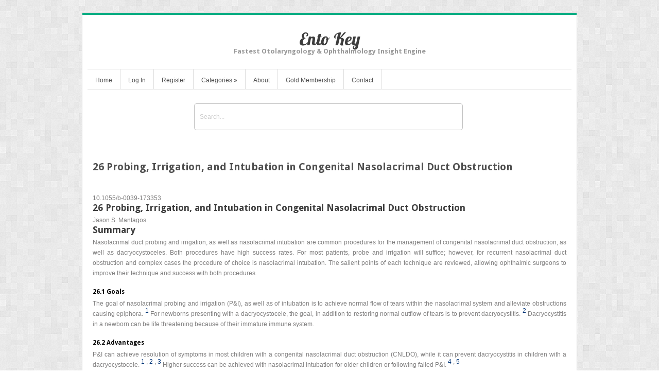

--- FILE ---
content_type: text/html; charset=UTF-8
request_url: https://entokey.com/26-probing-irrigation-and-intubation-in-congenital-nasolacrimal-duct-obstruction/
body_size: 28549
content:
<!DOCTYPE html>
<html lang="en-US">
<head>	
<meta charset="UTF-8" />
<meta name="viewport" content="width=device-width" />
<meta name="author" content="UFO Themes" />

<title>26 Probing, Irrigation, and Intubation in Congenital Nasolacrimal Duct Obstruction | Ento Key</title>

<link rel="pingback" href="https://entokey.com/xmlrpc.php" />
<!--[if IE 8]>
	<link rel="stylesheet" type="text/css" href="https://entokey.com/wp-content/themes/Interstellar/style-ie8.css" />
<![endif]--> 

<meta name='robots' content='max-image-preview:large' />
	<style>img:is([sizes="auto" i], [sizes^="auto," i]) { contain-intrinsic-size: 3000px 1500px }</style>
	<link rel='dns-prefetch' href='//secure.gravatar.com' />
<link rel='dns-prefetch' href='//stats.wp.com' />
<link rel='dns-prefetch' href='//fonts.googleapis.com' />
<link rel='dns-prefetch' href='//v0.wordpress.com' />
<link rel='preconnect' href='//i0.wp.com' />
<link rel="alternate" type="application/rss+xml" title="Ento Key &raquo; Feed" href="https://entokey.com/feed/" />
<link rel="alternate" type="application/rss+xml" title="Ento Key &raquo; Comments Feed" href="https://entokey.com/comments/feed/" />
<script type="text/javascript">
/* <![CDATA[ */
window._wpemojiSettings = {"baseUrl":"https:\/\/s.w.org\/images\/core\/emoji\/16.0.1\/72x72\/","ext":".png","svgUrl":"https:\/\/s.w.org\/images\/core\/emoji\/16.0.1\/svg\/","svgExt":".svg","source":{"concatemoji":"https:\/\/entokey.com\/wp-includes\/js\/wp-emoji-release.min.js?ver=6.8.3"}};
/*! This file is auto-generated */
!function(s,n){var o,i,e;function c(e){try{var t={supportTests:e,timestamp:(new Date).valueOf()};sessionStorage.setItem(o,JSON.stringify(t))}catch(e){}}function p(e,t,n){e.clearRect(0,0,e.canvas.width,e.canvas.height),e.fillText(t,0,0);var t=new Uint32Array(e.getImageData(0,0,e.canvas.width,e.canvas.height).data),a=(e.clearRect(0,0,e.canvas.width,e.canvas.height),e.fillText(n,0,0),new Uint32Array(e.getImageData(0,0,e.canvas.width,e.canvas.height).data));return t.every(function(e,t){return e===a[t]})}function u(e,t){e.clearRect(0,0,e.canvas.width,e.canvas.height),e.fillText(t,0,0);for(var n=e.getImageData(16,16,1,1),a=0;a<n.data.length;a++)if(0!==n.data[a])return!1;return!0}function f(e,t,n,a){switch(t){case"flag":return n(e,"\ud83c\udff3\ufe0f\u200d\u26a7\ufe0f","\ud83c\udff3\ufe0f\u200b\u26a7\ufe0f")?!1:!n(e,"\ud83c\udde8\ud83c\uddf6","\ud83c\udde8\u200b\ud83c\uddf6")&&!n(e,"\ud83c\udff4\udb40\udc67\udb40\udc62\udb40\udc65\udb40\udc6e\udb40\udc67\udb40\udc7f","\ud83c\udff4\u200b\udb40\udc67\u200b\udb40\udc62\u200b\udb40\udc65\u200b\udb40\udc6e\u200b\udb40\udc67\u200b\udb40\udc7f");case"emoji":return!a(e,"\ud83e\udedf")}return!1}function g(e,t,n,a){var r="undefined"!=typeof WorkerGlobalScope&&self instanceof WorkerGlobalScope?new OffscreenCanvas(300,150):s.createElement("canvas"),o=r.getContext("2d",{willReadFrequently:!0}),i=(o.textBaseline="top",o.font="600 32px Arial",{});return e.forEach(function(e){i[e]=t(o,e,n,a)}),i}function t(e){var t=s.createElement("script");t.src=e,t.defer=!0,s.head.appendChild(t)}"undefined"!=typeof Promise&&(o="wpEmojiSettingsSupports",i=["flag","emoji"],n.supports={everything:!0,everythingExceptFlag:!0},e=new Promise(function(e){s.addEventListener("DOMContentLoaded",e,{once:!0})}),new Promise(function(t){var n=function(){try{var e=JSON.parse(sessionStorage.getItem(o));if("object"==typeof e&&"number"==typeof e.timestamp&&(new Date).valueOf()<e.timestamp+604800&&"object"==typeof e.supportTests)return e.supportTests}catch(e){}return null}();if(!n){if("undefined"!=typeof Worker&&"undefined"!=typeof OffscreenCanvas&&"undefined"!=typeof URL&&URL.createObjectURL&&"undefined"!=typeof Blob)try{var e="postMessage("+g.toString()+"("+[JSON.stringify(i),f.toString(),p.toString(),u.toString()].join(",")+"));",a=new Blob([e],{type:"text/javascript"}),r=new Worker(URL.createObjectURL(a),{name:"wpTestEmojiSupports"});return void(r.onmessage=function(e){c(n=e.data),r.terminate(),t(n)})}catch(e){}c(n=g(i,f,p,u))}t(n)}).then(function(e){for(var t in e)n.supports[t]=e[t],n.supports.everything=n.supports.everything&&n.supports[t],"flag"!==t&&(n.supports.everythingExceptFlag=n.supports.everythingExceptFlag&&n.supports[t]);n.supports.everythingExceptFlag=n.supports.everythingExceptFlag&&!n.supports.flag,n.DOMReady=!1,n.readyCallback=function(){n.DOMReady=!0}}).then(function(){return e}).then(function(){var e;n.supports.everything||(n.readyCallback(),(e=n.source||{}).concatemoji?t(e.concatemoji):e.wpemoji&&e.twemoji&&(t(e.twemoji),t(e.wpemoji)))}))}((window,document),window._wpemojiSettings);
/* ]]> */
</script>

<link rel='stylesheet' id='jetpack_related-posts-css' href='https://entokey.com/wp-content/plugins/jetpack/modules/related-posts/related-posts.css?ver=20240116' type='text/css' media='all' />
<link rel='stylesheet' id='ht_ctc_main_css-css' href='https://entokey.com/wp-content/plugins/click-to-chat-for-whatsapp/new/inc/assets/css/main.css?ver=4.35' type='text/css' media='all' />
<link rel='stylesheet' id='wp-post-styling-css' href='https://entokey.com/wp-content/plugins/wp-post-styling/css/wp-post-styling.css?ver=6.8.3' type='text/css' media='all' />
<style id='wp-post-styling-inline-css' type='text/css'>
@media screen{article, aside, details, figcaption, figure, footer, header, hgroup, nav, section {display: block}audio, canvas, video {display: inline-block;*display: inline;*zoom: 1}audio:not([controls]) {display: none}[hidden] {display: none}html {font-size: 100%;overflow-y: scroll;-webkit-text-size-adjust: 100%;-ms-text-size-adjust: 100%}body {margin: 0;font-size: 12px;line-height: 140%}body, button, input, select, textarea {font-family: sans-serif;color: #000}::-moz-selection {background: #013476;color: #fff;text-shadow: none}::selection {background: #013476;color: #fff;text-shadow: none}a {color: #013476}a:visited {color: #666}a:hover, a:active {outline: 0}abbr[title] {border-bottom: 1px dotted}b, strong {font-weight: bold}blockquote {margin: 1em 40px}dfn {font-style: italic}hr {display: block;height: 1px;border: 0;border-top: 1px solid #ccc;margin: 1em 0;padding: 0}ins {background: #ff9;color: #000;text-decoration: none}mark {background: #ff0;color: #000;font-style: italic;font-weight: bold}pre, code, kbd, samp {font-family: monospace, monospace;_font-family: \'courier new\', monospace;font-size: 1em}pre {white-space: pre;white-space: pre-wrap;word-wrap: break-word}q {quotes: none}q:before, q:after {content: \"\";content: none}small {font-size: 85%}sub, sup {font-size: 75%;line-height: 0;position: relative;vertical-align: baseline}sup {top: -0.5em}sub {bottom: -0.25em}a &gt; sup {padding-bottom:2px;}ul, ol {margin: 1em 0;padding: 0 0 0 40px}ol li {margin-bottom: 0.5em}dd {margin: 0 0 0 40px}nav ul, nav ol {list-style: none;list-style-image: none;margin: 0;padding: 0}img {border: 0;-ms-interpolation-mode: bicubic;vertical-align: baseline}svg:not(:root) {overflow: hidden}figure {margin: 0}form {margin: 0}fieldset {border: 0;margin: 0;padding: 0}label {cursor: pointer}legend {border: 0;*margin-left: -7px;padding: 0}button, input, select, textarea {font-size: 100%;margin: 0;vertical-align: baseline;*vertical-align: middle}button, input {line-height: normal;*overflow: visible}table button, table input {*overflow: auto}button, input[type=\"button\"], input[type=\"reset\"], input[type=\"submit\"] {cursor: pointer;-webkit-appearance: button}input[type=\"checkbox\"], input[type=\"radio\"] {box-sizing: border-box}input[type=\"search\"] {-webkit-appearance: textfield;-moz-box-sizing: content-box;-webkit-box-sizing: content-box;box-sizing: content-box}input[type=\"search\"]::-webkit-search-decoration {-webkit-appearance: none}button::-moz-focus-inner, input::-moz-focus-inner {border: 0;padding: 0}textarea {overflow: auto;vertical-align: top;resize: vertical}input:valid, textarea:valid {}input:invalid, textarea:invalid {background-color: #f0dddd}table {border-collapse: collapse;border-spacing: 0;width: 100%}.ie7 table td * {float: none;overflow: visible}.ie7 table td figure {background: #fff;padding: 0}td {vertical-align: top}table caption {font-weight: bold;margin-bottom: 1.2em;text-align: left}table.standardLayout, article table {margin-bottom: 1.33em}.standardLayout th, article th {padding: 0.67em 0.5em;background: #e0e0e0;border-bottom: 1px solid #d9d9d9}.standardLayout th:first-child, article th:first-child {text-align: left}.standardLayout td, article td {padding: 0.67em 0.25em;border-bottom: 1px solid #d9d9d9}.standardLayout td p:last-child {margin-bottom: 0}article div.tableWrapper {border: 1px solid #d9d9d9;padding: 1.33em;margin-bottom: 2.66em}article div.tableWrapper &gt; p {font-style: italic}article td figure {margin: 0}body {font-family: Verdana, Arial, Helvetica, sans-serif;color: black;background: transparent url(img/themes/bg-body-75ae5a79aa733aad99138580ae29d92d.jpg) left top repeat-x;}#pageHeader {background: transparent url(img/themes/bg-pageHeader-703906efa43e504c82cb24c85a503fb2.jpg) left top no-repeat}body.thieme-com {background-image: url(img/themes/bg-body-thieme-com-b1132decd7659af0a10407f9f950d71e.jpg)}body.thieme-com #pageHeader {background-image: url(img/themes/bg-pageHeader-thieme-com-0b2ca2faec4c6693918f76c46801b1b6.jpg)}body.thieme-com .shadowMask {background-color: transparent}body.thieme-com #userAccount:hover, body.thieme-com #userAccount:hover .shadowMask {background-color: #fff}body.thieme-com #headerNavigation li.selected {background-image: url(img/themes/header_tab_activ.jpg)}body.enke {background-image: url(img/themes/bg-body-enke-c0f275f5af436afb5f747f50c060b2b1.jpg)}body.enke #pageHeader {background-image: url(img/themes/bg-pageHeader-enke-7e07762feff663572ca4361a68c02a89.jpg)}body.sonntag #siteTitle {left: 170px}body.sonntag {background-image: url(img/themes/bg-body-sonntag-919d35e2d8ee6e53cac8c49e16a8a0a1.jpg)}body.sonntag #pageHeader {background-image: url(img/themes/bg-pageHeader-sonntag-5b3ea6b29daf1be68ede21c9da809a23.jpg)}body.sonntag #siteTitle {left: 205px}body.hippokrates {background-image: url(img/themes/bg-body-hippokrates-16ef2691edcd60204c8f9233623b0878.jpg)}body.hippokrates #pageHeader {background-image: url(img/themes/bg-pageHeader-hippokrates-820331b7b0a3c20e0375e92764968faa.jpg)}body.hippokrates #siteTitle {left: 256px}body.haug {background-image: url(img/themes/bg-body-haug-03631bbb7b7d5a2756ab0e4355c68955.jpg)}body.haug #pageHeader {background-image: url(img/themes/bg-pageHeader-haug-b560e8b5aaaf47de7819ab49654294b9.jpg)}body.haug #siteTitle {left: 170px}#application {width: 960px}a, a:link, a:visited {color: #013476;outline-color: transparent !important;outline-width: 0}a:visited {color: #013476}a:hover {text-decoration: underline}a.selected {}a.gotoLink, a.gotoLink.forward, a.optionLink, a.virtualLink {background: transparent url(img/arrow_sprites-a729cb8fdfe47c341c36e07ffa3a03c7.png) left -357px no-repeat;padding-left: 14px;text-decoration: none}a.gotoLink:hover, a.gotoLink.forward:hover a.optionLink:hover {background-position: left -267px;text-decoration: underline}a.gotoLink.back {background-position: left -897px}a.gotoLink.back:hover {background-position: left -807px}a.gotoLink.up {background-position: left -87px}a.gotoLink.up:hover {background-position: left 3px}a.gotoLink.down {background-position: left -627px}a.gotoLink.down:hover {background-position: left -537px}a.jumpToTopLink {color: #fff;font-size: 11px;float: right;margin-top: -30px;background: url(\"img/arrow_sprites-a729cb8fdfe47c341c36e07ffa3a03c7.png\") no-repeat scroll right -85px transparent;padding-right: 1em}a.jumpToTopLink:hover {}.loading {opacity: 0.5;background: #fff url(img/ajax-loader-326018f78476d383bdb3c8edff906d47.gif) 49% 49% no-repeat}.eFirst, .eFirst a {color: #FF6600}.alignLeft {float: left !important}.alignRight {float: right !important}.textAlignRight {text-align: right !important}.textAlignLeft {text-align: left !important}.textAlignCenter {text-align: center !important}#hiddenContent, .hiddenContent {display: none}ul.readOnly {list-style-type: square;margin: 0 0 0 1em;padding: 0}ul.readOnly li {margin-bottom: 5px}ul.simpleList, ul.linkList {list-style-type: none;margin: 0;padding: 0}ul.simpleList li {padding-bottom: 5px}hr, .separatorHorizontal {margin: 1.33em 0;background-color: #d9d9d9;height: 1px;line-height: 1px;border: none}.b {font-weight: bold}.i {font-style: italic}.bi {font-weight: bold;font-style: italic}.u {text-decoration: underline}.overline {text-decoration: overline}.sc {font-variant: small-caps}.bullet {list-style-type: disc}.number {list-style-type: decimal}.dash {list-style-type: square}.letter {list-style-type: lower-alpha}.asterisk {list-style-type: circle}.roman {list-style-type: upper-roman}.unnumbered {list-style-type: none}.BULLET {list-style-type: disc}.NUMBER {list-style-type: decimal}.DASH {list-style-type: square}.LETTER {list-style-type: lower-alpha}.ASTERISK {list-style-type: circle}.ROMAN {list-style-type: upper-roman}.UNNUMBERED {list-style-type: none}em.BOLD {font-style: normal;font-weight: bold}em.ITALICS {font-style: italic}em.BOLDITALICS {font-style: italic;font-weight: bold}em.UNDERLINE {font-style: normal;text-decoration: underline}em.OVERLINE {font-style: normal;text-decoration: overline}em.CAPS {text-transform: uppercase;font-style: italic}em.bold {font-style: normal;font-weight: bold}em.italics {font-style: italic}em.bolditalics {font-style: italic;font-weight: bold}em.underline {font-style: normal;text-decoration: underline}em.overline {font-style: normal;text-decoration: overline}em.caps {text-transform: uppercase;font-style: italic}.pseudoSelect {min-height: 21px;width: auto;display: inline-block;position: relative}.pseudoSelect .currentSelection {height: 21px;padding: 0 2px;width: auto;background: transparent url(img/form-bg-selectbox-9501243e42e97ffc4d986b11754716ad.jpg) 0 bottom repeat-x;border: 1px solid #d9d9d9}.pseudoSelect .currentSelection .label {font-size: 11px;line-height: 21px;cursor: pointer;padding: 0 20px 0 5px;margin-right: 5px;background: transparent url(img/form-arrow-selectbox-0367b76cac98c6236b821909e54bfce1.gif) right center no-repeat}ul.selectList {position: absolute;list-style: none;margin: 0;padding: 0;width: auto;height: auto}#searchFilter:hover ul.selectList li a {padding: 5px 10px}#searchFilter:hover ul.selectList {display: block !important}.pseudoSelect:hover ul.selectList {left: 0}ul.selectList li {font-size: 11px;line-height: 22px;background: #fff;border-bottom: 1px solid #d9d9d9}ul.selectList li:last-child {border-bottom: none}ul.selectList a {display: block;padding: 0 7px;text-decoration: none;color: #000;background: none;white-space: nowrap}ul.selectList a:hover {background: #a3d8f9}#navPanel ul.selectList {max-height: 200px;overflow: auto}#pageHeader {position: relative;height: 160px;}#institutionName {line-height: 40px;text-align: right}#topHeaderBar {height: 27px;margin-left: 40px;text-align: right;color: #FFF}#middleHeaderBar {margin-left: 40px;height: 40px}a#logo {display: block;float: left;height: 40px;width: 150px}#siteTitle {position: absolute;left: 200px;top: 40px;font-size: 12px;font-weight: normal;color: #003376}#searchBar {float: right;height: 30px;width: 550px;padding-top: 8px}#searchBar form {float: right}#searchBar .searchField {width: 200px;background: transparent url(img/bg_searchfield-9f4d9597cd30854baa6d5dc4046b81aa.jpg) 0 0 no-repeat;border: 0 none;padding: 5px 0 4px 4px;margin: 0 2px 0 0;float: left;}#searchBar .searchFilter {height: 23px;min-width: 120px;margin: 0 2px 0 0;float: left}#searchBar .searchButton {text-indent: -5000px;width: 23px;height: 23px;border: 0 none;outline: 0 none;cursor: pointer;background: transparent url(img/bg_searchbutton-41dacf95f77433271405cedc1fcb8f37.jpg) 0 0 no-repeat;margin: 0;padding: 0}#bottomHeaderBar {position: relative;height: 54px;margin-left: 40px}ul#metaNavigation {list-style-type: none;margin: 0;padding: 0;float: right;width: auto;height: 27px}#metaNavigation &gt; li {position: relative;float: left;height: 27px;font-size: 10px;line-height: 27px;line-height: 27px;background: transparent url(img/metaNavigation-bg-3a99e07d1fd567b6d75486be3bd78b5b.jpg) repeat-x}#metaNavigation a, #metaNavigation span {display: block;color: #fff;text-decoration: none;padding: 0 10px}#metaNavigation a:hover {text-decoration: underline}#metaNavigation li.hasChildren span {background: transparent url(img/metaNavigationItemHasChildren-bg-c39915f14d8ae1b74dd5510ac968fb5d.png) right -24px no-repeat;padding-right: 20px}#metaNavigation li.hasChildren:hover span {background-color: #fff;background-position: right 6px;color: #013476;z-index: 1100}#metaNavigation .dropMenu {text-align: left;float: none}.ie7 #metaNavigation .dropMenu, .ie7 #headerNavigation .dropMenu {min-width: 300px}#metaNavigation &gt; li:hover ul {left: 0;top: 27px}#metaNavigation ul li {float: none;height: auto}#metaNavigation ul li a {font-size: 12px;color: #013476;white-space: nowrap;line-height: 140%;height: auto;padding-left: 14px}#metaNavigation .shadowMask {background: transparent;height: 8px}#metaNavigation li:hover .shadowMask {background: #fff}.langSwitch2German, .langSwitch2English {margin-right: 1px}.dropMenu {position: absolute;left: -999em;min-width: 180px;width: auto;height: auto;background-color: #fff;margin: 0;padding: 0;list-style-type: none;z-index: 9999;-webkit-box-shadow: 0 0 10px rgba(0,0,0,0.45);-moz-box-shadow: 0 0 10px rgba(0,0,0,0.45);box-shadow: 0 0 10px rgba(0,0,0,0.45)}#bottomHeaderBar ul li:hover ul {left: 0}.dropMenu.linkList {padding: 0}.dropMenu.linkList li {float: none !important;display: block;padding: 5px 24px 5px 12px;background: #fff;}.dropMenu.linkList li:hover {background-color: #a3d8f6 !important}.dropMenu.linkList a:hover {text-decoration: none !important;color: #013476;background-position: left -267px}.ie7 .dropMenu li, .ie8 .dropMenu li {position: static}.ie7 #metaNavigation .dropMenu.linkList li {padding: 0 22px 0 12px}.ie7 .dropMenu.linkList li a {background: transparent url(img/arrow_sprites-a729cb8fdfe47c341c36e07ffa3a03c7.png) left -350px no-repeat;}.shadowMask {background: #fff;position: absolute;left: 0;bottom: 0;height: 10px;width: 100%;z-index: 2000;padding: 0 !important;margin: 0 !important;}#headerNavigation {list-style: none;margin: 0;padding: 0;width: auto;height: 54px;}#headerNavigation li.tab {float: left;position: relative;background: transparent url(img/header_tab_separator-2eed2732d2270f98cec56fd35bc4e973.gif) bottom right no-repeat;padding-right: 1px;line-height: 54px;}#headerNavigation li.tab ul li {float: left;position: relative;background: transparent url(img/header_tab_separator-2eed2732d2270f98cec56fd35bc4e973.gif) bottom right no-repeat;padding-right: 1px;line-height: 24px;}#headerNavigation li.tab a {display: block;padding: 0 1em;font-weight: normal;text-decoration: none;font-size: 12px;white-space: nowrap;}#headerNavigation li.tab:hover {}#headerNavigation .dropMenu {top: 53px;}#headerNavigation .shadowMask {background: transparent url(img/header_tab_separator-2eed2732d2270f98cec56fd35bc4e973.gif) bottom right no-repeat}#headerNavigation li.tab:hover .shadowMask {background-color: #fff;}.dropMenu a {line-height: 16.8px}#headerNavigation li.tab.selected a {background: transparent url(img/header_tab_activ-1295e70e8159840807f32200e2bad575.jpg) 0 bottom repeat-x}#headerNavigation li.selected a:hover {cursor: default}body.thieme-com #headerNavigation li.separator {background: transparent url(img/header-tab-separator-thiemecom-136398891b54770cd5cdfd755183c333.jpg) no-repeat 0% 100%}#userFunctions {position: absolute;top: 0;right: 0;width: auto;height: 53px;list-style-type: none;margin: 0;padding: 0;z-index: 20;}#userFunctions .dropMenu {top: 53px}#userFunctions &gt; li:hover .dropMenu {left: 0;}#userFunctions li {float: left;width: auto;}body.thieme-com .headerFunction li {background: transparent url(img/header-tab-separator-thiemecom-136398891b54770cd5cdfd755183c333.jpg) no-repeat left 100%}.userFunctions li li {background: transparent url();background-image: none;height: auto;padding: 0}.headerFunctionTitle {display: block;font-size: 11px;font-weight: bold;padding-left: 24px}.headerFunctionOptions a {font-size: 11px}.headerFunctionOptions {display: block;clear: both;padding-left: 20px}.headerFunctionOptions a {font-size: 11px;border-left: 1px solid #333;padding-left: 5px;margin-left: 5px}.headerFunctionOptions a:first-child {border-left: 0 none;padding-left: 0;margin-left: 0}li#userAccount {padding: 10px 1em 0 1em;min-height: 43px}#userAccount .headerFunctionTitle {background: transparent url(img/functionIcons-193339ee0528cc578a1cb8c33e864b8e.png) 0 -267px no-repeat}#userAccount .headerFunctionOptions {text-align: right}#userAccount .textfield {width: 185px;}.ie7 #userAccount .textfield {}#userAccount .optionLink {display: block;margin-top: 4px}#headerAccountForm {padding: 1em}#headerAccountForm .submitLine {margin-bottom: 1.33em}li#userCart {padding-left: 1em;position: relative;padding-top: 10px;min-height: 44px;background: transparent url(img/header_tab_separator-2eed2732d2270f98cec56fd35bc4e973.gif) no-repeat bottom left}#userCart .headerFunctionTitle {background: transparent url(img/functionIcons-193339ee0528cc578a1cb8c33e864b8e.png) 0 -245px no-repeat}#ie7Replacement {position: absolute;top: 0;left: 0;width: 960px;z-index: 100;border: 0px dotted red}#ie7Replacement #metaNavigation, #ie7Replacement #searchBar, #ie7Replacement #headerNavigation, #ie7Replacement #userFunctions {position: absolute}#ie7Replacement #metaNavigation {right: 0;top: 0;z-index: 120}#ie7Replacement #searchBar {right: 0;top: 27px;z-index: 110}#ie7Replacement #headerNavigation {left: 40px;top: 67px;z-index: 100}#ie7Replacement #headerNavigation li li a {line-height: 110% !important}#ie7Replacement #userFunctions {right: 0;top: 65px;z-index: 100}.ie7 .dropMenu, .ie8 .dropMenu {border-right: 2px solid #d9d9d9;border-bottom: 2px solid #d9d9d9;}.ie7 ul li:hover .dropMenu, .ie8 ul li:hover .dropMenu {position: absolute;display: block;left: 0;margin-left: 0px;border-left: 1px solid #d9d9d9;zoom: -1}#ie7Replacement #headerNavigation li.tab li {line-height: 20px}#main {clear: both;padding-left: 40px}.ie7 .home #content {border-left: 40px solid #fff}#navPanel {float: left;width: 200px}.navPanelHeader {font-size: 16px;margin-bottom: 10px}#cover {padding: 15px;background-color: #f0f0f0}#leftNavigation {margin-bottom: 30px;background: #f0f0f0;border-top: 1px solid #f0f0f0;border-bottom: 1px solid #f0f0f0}#leftNavigation fieldset {margin-bottom: 1.33em;padding: 0 1.33em}#leftNavigation  label {display: block;margin-bottom: 4px}#leftNavigation ul {margin: 0.67em 1.33em}#leftNavigation .previousEdition {margin: 0 15px;}#navPanel ul.selectList {list-style: none;border: 1px solid #d9d9d9;margin: 0;padding: 0;width: auto;min-width: 166px;line-height: 24px}#yearSelect {min-height: 48px;}#yearSelect #currentYearSelection {height: 21px;background: transparent url(img/form-bg-selectbox-9501243e42e97ffc4d986b11754716ad.jpg) 0 0 repeat-x;border: 1px solid #d9d9d9;overflow: hidden;}#yearSelect #currentYearSelection .label {line-height: 21px;cursor: pointer;padding: 0 0 0 5px;margin-right: 5px;background: transparent url(img/form-arrow-selectbox-0367b76cac98c6236b821909e54bfce1.gif) right 8px no-repeat}#yearSelect #yearSelectContainer {position: relative;}#yearSelect #yearSelectContainer ul.selectList {min-width: 168px;}#yearSelect #yearSelectContainer ul.selectList {left: -900px}.ie7 #yearSelect #yearSelectContainer ul.selectList {display: none !important;position: absolute;left: 0}#yearSelect #yearSelectContainer ul.selectList.opened {position: absolute;left: 0 !important;}.ie7 #yearSelect #yearSelectContainer ul.selectList.opened {display: block !important;left: 0}#navPanel ul.selectList li {line-height: 24px;background: #fff;border-bottom: 1px solid #d9d9d9}#navPanel ul.selectList a {display: block;padding: 0 2em 0 0.5em;text-decoration: none;color: #000;background: none}#navPanel ul.selectList a:hover {background: #a3d8f6}#issueSelect ul.selectList {position: static;margin: 0;padding: 0;list-style: none;overflow: auto;width: 166px;max-height: 196px;overflow-x: hidden;overflow-y: auto}#issueSelect .selectList li a {color: #013476}#issueSelect .selectList li.selected {background-color: #DCEAF5}#issueSelect {position: static;width: 168px;max-height: 220px;min-height: 220px}#issueSelect ul.selectList {}#issueSelect ul.selectList:hover {width: auto;position: absolute;left: 55px;z-index: 1000;}#content {float: right;width: 680px;min-height: 500px;padding: 1em 0;border-top: 1px solid #D9D9D9}.home #content {border-top: 0 none;width: auto;float: left;padding-top: 0}.home #content #contentLeft {width: 660px;float: left;margin-bottom: 1.5em}.home #content aside {float: right;width: 220px;margin-left: 40px}.home #content hr {clear: both}.home #welcomeMessage {width: 660px;margin-bottom: 30px}p {font-size: 12px;margin: 0 0 1.33em 0;padding: 0}p.description {font-size: 14px;line-height: 140%}h1, #searchFilterBox .selectedCategory {font-size: 21px;line-height: 140%;font-weight: normal;color: #78ACD1;margin: 0 0 16px 0}.home h1 {color: #013476;font-weight: bold;margin-bottom: 0.5em}h2 {font-size: 16px;font-weight: normal;color: #000;margin: 0 0 1em 0;}h2.sectionHeader {display: block;clear: both;padding: 0.375em 0.5em;background-color: #f0f0f0;color: #001376;font-size: 12px;font-weight: bold;margin-bottom: 10px}.home h2 {margin-top: 1.5em}h2.journalCategory {font-weight: bold}h3 {font-size: 14px;font-weight: bold;color: #013476}h4 {font-size: 12px;font-weight: bold;color: #000;margin: 0.67em 0}.box h1, .box h2, .box h3 {margin-top: 0}.box ul:last-child {margin-bottom: 0}.boxHeader {font-size: 16px;margin: 20px 0 5px}form {font-size: 12px}div.formWrapper {margin: 0 0 0 10px}div.formWrapper:first-child {margin-left: 0;margin-right: 10px}fieldset {background-color: #f0f0f0;padding: 1.33em;margin-bottom: 1.33em}fieldset p {font-size: 12px}legend, .legend {display: block;padding: 0.375em 0.5em;background-color: #f0f0f0;color: #001376;font-size: 12px;font-weight: bold;margin-bottom: 10px}.legend {margin-bottom: 0;margin-top: 30px}.legend:first-child {margin-top: 0}.fieldset legend {background: #ebebeb}.formWrapper .legend {width: auto}.settingsPanel fieldset {background-color: #fff}.settingsPanel  legend, .settingsPanel  .legend {background-color: #f0f0f0}label {cursor: default}.formLine label {display: block}label span.required, .required {font-weight: bold;color: #c00}.formLine {margin-top: 10px;min-height: 35px}input, select {font-family: Verdana, Helvetica, sans-serif}select, select.filter, .listFilter select {background: url(img/form-bg-selectbox-9501243e42e97ffc4d986b11754716ad.jpg) left center repeat-x}select.multipleSelect {background: #fff url()}.checkboxLine {line-height: 24px;padding: 0.25em 0}.radiobuttonLine {padding: 8px 0;min-height: 0;margin-top: 20px;}.submitLine {margin-top: 20px;overflow: hidden}.ie7 .submitLine .button {float: left}.submitLine .moveForwardButton {float: right !important}input[type=\"button\"], .button {border: 1px solid #d9d9d9;padding: 0.31em 1.5em;line-height: 20px;background: url(img/button-bgGradient-90319f1ec76db5d90fa1b2b982047427.jpg) repeat-x;border-radius: 5px;-moz-border-radius: 5px;-webkit-border-radius: 5px}.button.disabled, .disabled {color: #999}input.searchButton {border-radius: 0px;-moz-border-radius: 0px;-webkit-border-radius: 0px}label.checkbox input {margin-right: 6px}.checkboxContainer {line-height: 22px}input[type=\"text\"], input[type=\"password\"], input.textfield, textarea {background: #fff url(img/form-bg-textfield-9a282801259c72b92bc253436ef94d30.gif) 0 0 no-repeat;border: 1px solid #d9d9d9;padding: 4px 8px;width: 97%}select {border: 1px solid #d9d9d9}input:focus, textarea:focus, select:focus {}fieldset .textfield {width: 90%;border: 1px solid #d9d9d9}fieldset .short {width: 45%}fieldset .disabled {color: #999}fieldset select {width: 100%;line-height: 22px;padding: 0.31em 3px}select.multipleSelect {width: 100%;height: 120px;padding: 0;border: 1px solid #d9d9d9}select.multipleSelect option {font-family: Verdana;border-bottom: 1px solid #d9d9d9;padding: 0.25em 0.5em}section &gt; header {font-size: 16px;margin: 20px 0 0;border-bottom: 0 solid #d9d9d9}.zipcodeCityLine label, .zipcodeCityLine input {width: 193px;float: left}.zipcodeCityLine label:first-child {width: 80px}.zipcodeCityLine input.zipcode {width: 50px;margin-right: 10px}.stepDisplay {float: right;font-size: 12px;color: #666}.documentDisplay {height: 225px;overflow: auto;background-color: #fff;border: 1px solid #d9d9d9;padding: 10px}.document, .document h2, .document h3 {color: #666}.document h3 {font-size: 12px;font-weight: normal}.twoCols, .threeCols, .multiCols, .multiCol {display: table;width: 100%}.col {display: table-cell;vertical-align: top}.ie7 .twoCols, .ie7 .threeCols {display: block;overflow: hidden;width: auto}.ie7 .col {display: block;float: left}.twoCols .col, .col50 {width: 47%}.threeCols .col, .col33 {width: 32%}.col25 {width: 25%}.col33 {width: 33%}.col50 {width: 49%}.col67 {width: 67%}.col75 {width: 75%}.col25, .col33, .col50, .col67 {float: left}.lastCol {float: right}.colContent {margin-right: 1.5em}.lastCol .colContent {margin-right: 0;margin-left: 1.5em}form .twoCols .col {float: right}form .twoCols .col:first-child {float: left}form.settingsPanel .twoCols .col, form.settingsPanel .twoCols .col:first-child {width: 45% !important}.searchForm {padding: 0 1em;overflow: hidden}.searchForm .searchFilter {margin-bottom: 10px}.searchForm .searchField {width: 368px;height: 22px;margin: 0;float: left;-webkit-box-shadow: inset 5px 5px 10px0 #999;-moz-box-shadow: inset 5px 5px 10px0 #999;box-shadow: inset 5px 5px 10px0 #999;}.searchForm #searchRestrictions {float: left;width: 195px;margin-left: 5px}.searchForm #searchRestrictions select.searchRadius {width: 100%;margin-right: 5px;padding: 6px 3px;line-height: 26px}.searchForm #searchRestrictions div {margin-top: 10px}.searchForm .searchButton {background: transparent url(img/bg-searchbutton-big-e2d00542c34a90f1e732862a25d69200.jpg) 0 0 no-repeat;width: 32px;height: 32px;float: right;border: 0 none;outline: 0 none;cursor: pointer;margin: 1px 0 0;padding: 0}.doisuche .searchField {width: 568px}.bibliographischesuche .searchField {width: 606px;float: none}.bibliographischesuche .clearfix {margin-top: 20px}.bibliographischesuche .clearfix .searchField {width: 85%}.bibliographischesuche select {line-height: 26px;padding: 6px 2px;width: 100%}.searchForm .twoCols .col {width: 49%}.searchForm .twoCols .searchField {width: 287px}.searchForm .twoCols select {width: 305px;padding: 7px 0;line-height: 26px}ul.alphabetListing {margin: 0;padding: 0;list-style: none}ul.alphabetListing li {display: inline-block;zoom: 1}ul.alphabetListing li a {display: block;text-decoration: none;background: url(img/bg_button-4e64b7dc04b389c86197bfd67538a315.jpg) repeat-x;width: 19px;height: 19px;line-height: 19px;text-align: center;color: #000;margin: 0 1px 2px 0}ul.alphabetListing li a.selected, ul.alphabetListing li a:hover {background: #A3D8F6;color: #fff}.ie7 ul.alphabetListing {overflow: hidden}.home ul.alphabetListing li a {margin: 0 1px 1px 0}.ie7 ul.alphabetListing li {display: block;float: left;margin: 0 4px 6px 0}.linkList, .literaturliste {overflow: hidden;height: auto}.linkList li, .literaturliste li {padding: 0.25em 0;text-align: left}.linkList a {display: inline-block;padding: 0 0 0 14px;background: transparent url(img/arrow_sprites-a729cb8fdfe47c341c36e07ffa3a03c7.png) left -357px no-repeat;line-height: 16.8px;text-decoration: none}.linkList a:hover, .linkList a.linkListLeft:hover {text-decoration: underline}.linkList a:hover, .linkList a.selected, .linkList a.linkListLeft:hover div.linkListLeftArrow {background-position: left -267px}.linkList a.showMoreLink {float: right;height: 30px;width: auto;display: block}.linkList a.linkListLeft {display: block;padding: 0 0 0 0px;background: none;line-height: 16.8px;text-decoration: none}.linkList a.linkListLeft div.linkListLeftArrow {float: left;padding: 0 0 0 0px;height: 14px;width: 14px;background: transparent url(img/arrow_sprites-a729cb8fdfe47c341c36e07ffa3a03c7.png) left -357px no-repeat;}.linkList a.linkListLeft div.linkListLeftText {padding: 0 0 0 14px;background: none}.linkList.largeText {font-size: 16px;border-top: 1px solid #d9d9d9}.linkList.largeText li {padding: 0.5em 0;border-bottom: 1px solid #d9d9d9}.linkList.largeText li:hover {background: #f0f0f0}.linkList.largeText li a {background-position: left -354px !important}.linkList .level2, .literaturliste .level2 {padding-left: 0px}.linkList .level3, .literaturliste .level3 {padding-left: 14px}.linkList .level4, .literaturliste .level4 {padding-left: 28px}.linkList .level5, .literaturliste .level5 {padding-left: 42px}.linkList .level6, .literaturliste .level6 {padding-left: 56px}.linkList .level7, .literaturliste .level7 {padding-left: 70px}#content .linkList a {background: transparent url(img/arrow_sprites-a729cb8fdfe47c341c36e07ffa3a03c7.png) left -357px no-repeat}#content .linkList a:hover {background: transparent url(img/arrow_sprites-a729cb8fdfe47c341c36e07ffa3a03c7.png) left -267px no-repeat}#content .linkList a.selected, .linkList li.selected a, .toggleList a.selected {background: transparent url(img/arrow_sprites-a729cb8fdfe47c341c36e07ffa3a03c7.png) left -537px no-repeat}.linkBox .boxContent {background-color: #DBEAF5 !important;border-top: 1px solid #d9d9d9;padding: 1em}.linkBox ul {list-style-type: none;margin: 0}.linkBox ul li {}.linkBox ul li a {background-image: url(img/arrow_sprites-a729cb8fdfe47c341c36e07ffa3a03c7.png);text-decoration: none;}ul.articleTocList {margin: 0 0 30px 0;padding: 0;list-style: none}ul.articleTocList ul {margin: 0 0 0 30px;padding: 0;list-style: none}.articleTocList a {display: block;padding: 0 0 0 14px;background: transparent url(img/arrow_sprites-a729cb8fdfe47c341c36e07ffa3a03c7.png) left -357px no-repeat;line-height: 140%;text-decoration: none}.articleTocList a:hover, .articleList a.selected {background-position: left -267px}ul.informationList {margin: 0;padding: 0;list-style-position: inside;list-style-image: url(img/list-bullet-9c34909bf4367a13a3def874fa63a62a.gif)}.ie7 ul.informationList {list-style-image: none;list-style-type: square}ul.informationList li {font-size: 12px;font-weight: bold;margin-bottom: 10px;}.ie7  ul.informationList li {line-height: auto}ul.informationList li p {font-size: 12px;font-weight: normal;color: #666;padding: 0;margin: 0}#partnerPanel, .partnerPanel {clear: both;border-top: 1px solid #d9d9d9;margin: 30px 0 20px;padding-top: 10px}#partnerPanel img, .partnerPanel img {float: left;margin: 10px 22px}#partnerPanel #partnerLink {text-align: right;clear: both;padding-top: 1em}ul.partnerList {margin: 0;padding: 0;list-style: none;overflow: hidden}ul.partnerList li {width: 25%;float: left;min-height: 100px;text-align: center;font-size: 11px;line-height: 120%}ul.partnerList li img {width: auto;margin: 0 0 0 0;max-height: 50px;max-width: 150px}ul.partnerList a {display: block;margin: 0 1em;text-decoration: none}ul.partnerList a a {display: inline;margin: 0;text-decoration: none}ul.partnerList.home li {width: 15%;float: left;min-height: 75px;text-align: center;font-size: 11px;line-height: 120%}.listHeader, .listFooter {overflow: hidden;border-bottom: 1px solid #D9D9D9;border-top: 1px solid #d9d9d9}.listHeader {margin: 0}.listFooter {margin: 0 0 1em 0}.tabContent .listHeader {border-top: 0 none}.listInfo {padding: 0.5em 0;line-height: 24px;float: left;font-weight: bold}.listFilter {padding: 0.5em 0;float: left}.listFilter select {padding: 2px;margin-left: 10px}.listNavigation {margin: 0;padding: 0;list-style: none;padding: 6px 0}ul.pagerNavigation {margin: 0;padding: 0;list-style: none;text-align: right}ul.pagerNavigation li {display: inline-block;zoom: 1;width: auto;height: 20px;line-height: 20px;text-align: center;padding: 0 2px;margin: 0}.ie7 ul.pagerNavigation li {display: inline}ul.pagerNavigation li  a {text-decoration: none;color: #6AACDA}ul.pagerNavigation li.current  a {color: #000}ul.pagerNavigation li.button {border: 1px solid #d9d9d9;width: 22px;padding: 0;margin: 0 2px;background: url(img/form-bg-selectbox-9501243e42e97ffc4d986b11754716ad.jpg) left center repeat-x}.listHeader ul.pagerNavigation {margin: 0.5em}.ie7 .listNavigation {overflow: hidden}.ie7 ul.pagerNavigation {float: right}.ie7 ul.pagerNavigation li {float: left}ul.journalListing {margin: 0;padding: 0;list-style: none;overflow: hidden;}ul.journalListing li {border-top: 1px solid #d9d9d9;padding: 1em 0;overflow: hidden}ul.journalListing li:first-child {border-top: 0 none}.journalListing li:hover {background: #f0f0f0;cursor: pointer}.journalListing li:hover a {text-decoration: underline}.journalListing img.journalCover {display: block;float: left;margin-right: 30px}.journalListing li .text {display: block;float: left}.journalListing h2 {margin: 0;font-size: 16px}.journalListing a {text-decoration: none}.journalListing .text {display: block;float: left;max-width: 590px}.journalListing span.issueDate, span.issueData {color: #666;display: block}.productTitleBlock h2 span.addOn {margin: 0;font-size: 12px}.journalListing span.journalType {font-weight: bold;line-height: 2em;-moz-border-radius: 2px;-webkit-border-radius: 2px;border-radius: 2px}.journalType.eFirst {color: #f60}.journalType.discontinued {background: #a9a9a9;padding: 0 0.5em;color: #fff}.journalType.cs, .journalType.soon {background: #A4DCF5;padding: 0 0.5em;color: #fff}.journalType.nw, .journalType.new {background: #c00;padding: 0 0.5em;color: #fff}.home #journalListingContainer, .home #topicListingContainer {max-height: 480px;overflow: auto;margin-top: 1em;border-top: 1px solid #d9d9d9}.home #journalListingContainer.shortList, .home #topicListingContainer.Institution {border: none;padding: 0}.home ul.journalListing {padding-bottom: 1em}.home ul.journalListing li {border-top: none;border-bottom: 1px solid #d9d9d9;margin: 0}.home .journalListing h2 {font-size: 16px}.home .journalListing .text {max-width: 500px}.home .journalListing img.journalCover {margin-right: 1em}ul.journalListing.twoCols {}ul.journalListing.twoCols li {border-top: none;border-bottom: none;width: 50%;margin: 0;float: left;min-height: 100px;padding: 1em 0 0}ul.journalListing.twoCols li:hover {background: transparent}.journalListing.twoCols h2 {font-size: 14px}.journalListing.twoCols .text {max-width: 210px}.journalListing.twoCols img.journalCover {margin-right: 1em}.listObject {clear: both}.listItem {padding: 1em 0;border-top: 1px solid #d9d9d9}.issueNumber {font-weight: bold}.issueYearJahrgang {}.issueMonthOktober {}.issueSampleIssue {font-weight: bold;color: #cc0000}.issueSponsor {display: block;font-weight: bold;color: #000;padding-top: 10px}.issueEditor {display: block}.articleList {}.orderLinkBar {text-align: right;margin-bottom: 1em}.orderLink {text-decoration: underline;font-size: 12px}.articleList section {margin-bottom: 1em}.articleList section h2 {background-color: #f0f0f0;padding: 0.375em 0.5em;margin: 0 0 0em 0;font-size: 12px;font-weight: bold;color: #013476}.articleList section h3 {font-size: 12px;font-weight: bold;color: #000;margin-bottom: 0}.articleList {list-style: none;margin: 0;padding: 0}.articleList..listItem, .articleList li {padding: 1em 0;border-bottom: 1px solid #d9d9d9}.articleList .listItem:first-child {border-top: none}.articleList .listItem:last-child, .articleList li:last-child {border-bottom: none}.articleList .magazine .articleTitle, .articleList .promotional .articleTitle, .articleList .evaluation .articleTitle, .articleList .mantelartikel .articleTitle {font-size: 12px}.articleList .relatedArticles {display: block;margin: 0.5em 0 0}.articleList .relatedArticles:hover, .articleList .articleOptions:hover, .searchResultList .articleOptions:hover, .productDetails:hover {position: relative;}.listItem .graphicAbstract {margin-bottom: 1em;padding-top: 20px;padding-bottom: 10px}.articleList.citations h2 {margin: 16px 0 0 0}.articleList.citations .articleTitle {margin: 0.25em 0}.articleList.citations .journalTitle {display: block;font-weight: bold}.articleList.citations .articleSource {margin: 0}.articleList.citations li {padding: 0 0 1em;border-bottom: 1px solid #d9d9d9}.pageNumber {display: inline-block;zoom: 1;float: left;padding-right: 1em;min-width: 3em;color: #666}.ie7 .pageNumber {display: inline}.articleList div.articleDetails {margin-left: 4em}.articleList .articleCategories {color: #000;font-weight: bold;display: block}.authors {display: block;font-style: 12px;color: #666666}.authorName {display: block}.authorAffiliation {display: block;font-size: 11px;color: #666}.authorsAffiliationsList {display: block;margin: 1.33em 0;padding: 0.5em;border-top: 1px solid #d9d9d9;border-bottom: 1px solid #d9d9d9;font-size: 11px;color: #666}.authorsAffiliationsList ul {list-style: none;margin: 0;padding: 0;}.articleTitle {display: block;text-decoration: none;color: #052463;font-size: 16px;line-height: 120%;margin: 0.125em 0}.articleTitle:hover {text-decoration: underline}.subTitle {display: block;font-size: 12px;color: #000}.articleSource {display: block;color: #666;margin: 1em 0}.articleSource a {color: #666;text-decoration: none}.articleSource a:hover {text-decoration: underline}.singleButton {display: inline-block;padding: 0 1em;margin: 0 0.125em;line-height: 21px;border: 1px solid #d9d9d9;border-radius: 5px;-moz-border-radius: 5px;-webkit-border-radius: 5px;background: url(img/bg_gradient-90319f1ec76db5d90fa1b2b982047427.jpg) repeat-x}a.singleButton {text-decoration: none;color: #000}ul.splitButton {display: inline-block;zoom: 1;list-style: none;padding: 0;margin: 0 1em 0 0;border: 1px solid #d9d9d9;border-radius: 5px;-moz-border-radius: 5px;-webkit-border-radius: 5px;background: url(img/bg_gradient-90319f1ec76db5d90fa1b2b982047427.jpg) repeat-x;}.ie7 ul.splitButton {display: inline}ul.splitButton li {display: inline-block;zoom: 1;line-height: 21px;padding: 0 1em;border-right: 1px solid #d9d9d9}.ie7 ul.splitButton {display: inline}ul.splitButton li:last-child {border-right: none}ul.splitButton a {text-decoration: none;color: #000}ul.accessOptions {margin: 0 1em 0.5em 0;}.accessOptions li {line-height: 22px;display: inline-block;zoom: 1;padding: 0 1em;border-right: 1px solid #d9d9d9;border-bottom: 0}.ie7 .accessOptions li {display: inline}.accessOptions li:last-child {border-right: none}.accessOptions li a {text-decoration: none;color: #000}.accessOptions .label {color: #fff;background: url(img/accessOptions_bgLabel-61bccbc1e804bfa526ce768357f13042.png) right -1px no-repeat;padding: 0 24px 0 2px;border-right: none}.accessOptions .label span {display: inline-block;padding-left: 24px;background: url(img/accessOptions_Icons-dbbf6c2a8d87e7c64c3f8960f82db27d.png) left 0 no-repeat}.accessOptions.closed .label {background-position: right -1px}.accessOptions.closed .label span {background-position: left0}.accessOptions.closed a {color: #999}.accessOptions.open .label {background-position: right -41px}.accessOptions.open .label span {background-position: left -24px}.accessOptions.open a {color: #000}.articleOptions {margin: 1em 0 0 0}.articleAccessLabel {font-weight: bold;text-transform: uppercase;color: #999;line-height: 19px;padding: 0 0.5em}.articleAccessLabel.openAccess {color: #f77500}.articleAccessLabel.sfx {display: block;padding: 0;margin: 0.5em 0 1em;height: 19px}.articleFunctions .articleAccessLabel.sfx {display: inline-block}#list-searchresult #resultTypeTabs {margin-top: 30px}.searchResultList {}.searchResultList .listItem {}.searchResultList .listItem:first-child {margin-top: 0;border-top: 0px none}.searchFilterList li {text-indent: -20px;margin-left: 20px}.searchFilterList li.moreFilters {text-indent: 0px;margin-left: 0}.searchFilterList li.showSearchFilterBox {text-indent: -20px;margin-left: 20px}.searchFilterList input[type=checkbox] {margin-right: 6px}.searchFacetteIndicator {display: block;float: right;background: url(img/functionIcons-193339ee0528cc578a1cb8c33e864b8e.png) 0px -220px no-repeat;width: 20px;height: 20px;margin: 4px}article {}article .articleHeader {}article .articleHeader .articleBox .wrapper {padding-top: 0;padding-bottom: 0;margin-top: 1.33em}article .articleDetails span {margin-bottom: 20px;display: inline-block}article .articleType {background: #f0f0f0;font-weight: bold;padding: 0.375em 0.5em;margin: 1em 0}.articleKeywords {margin-bottom: 1.33em}.articleKeywords h2 {margin-bottom: 0.5em}.articleKeywords p:last-child {margin-bottom: 0}.title-kwd-group {font-size: 16px;margin: 0 0 16px 0}ul.literaturliste {list-style: none;margin: 0;padding: 0;}article .articleToggleMenu {position: relative}article .articleToggleMenu .toggleButton {padding-right: 18px}.articleFunctions {text-align: right;margin-bottom: 1em;}.articleFunctions .podcastLink {position: relative}.articleFunctions .podcastLink .toggleContent {width: 150px}.ie8 .articleFunctions .podcastLink.open .toggleContent {left: -2px}article .subTitle {display: block;margin: 0 0 1em 0;font-size: 16px;line-height: 120%;color: #000}article .authors {display: block;margin: 1em 0 0;color: #666;font-size: 12px}article h1 {margin: 0.25em 0;line-height: 120%}article h2 {font-size: 16px;color: #000;font-weight: normal}article h3 {font-size: 12px;color: #000;font-weight: bold}article figure {background-color: #f0f0f0;padding: 12px;overflow: hidden;margin: 30px 0;position: relative}article figure img {}article figure .alignLeft {float: left;margin-right: 20px}article figure .alignRight {float: right;margin-left: 20px}article figure figcaption {clear: both;font-size: 11px;font-style: italic}article figure a.zoomFunction {position: relative}article figure .zoomIcon {position: absolute;bottom: 0;right: 0}table figure {background: #fff;padding: 0;margin: 0;}p.marginNote {border-left: 4px solid #666;padding-left: 8px;color: #666;font-style: italic}.articleBox {margin-bottom: 1.33em;overflow: hidden}.articleBox.floatRight {width: 310px;float: right;margin: 0 0 1em 1.5em}.articleBox.floatLeft {width: 310px;float: left;margin: 0 1.5em 1em 0}.articleBox .boxLabel {display: block;width: auto;padding: 0.5em 1.33em;background: #013476;color: #fff;text-transform: uppercase}.articleBox .boxLabel h3 {color: #fff;margin: 0;padding: 0}.articleBox .boxLabel h3 a {color: #fff;margin: 0;padding: 0}.articleBox .boxHeader {font-size: 16px;margin: 0 0 0.5em 0}.articleBox .wrapper {padding: 1.33em;overflow: hidden}.articleBlox .wrapper {border-top: 1px solid #d9d9d9;padding: 1em}.articleBox .boxContent {font-size: 12px}.articleBox.backinfo .wrapper {background: #DBEAF5}.articleBox.cave .wrapper {background: #f8cc99}.articleBox.cave .boxLabel {background: #ee7f00}.articleBox.core .wrapper {background: #DBEAF5}.articleBox.core .boxLabel {background: #013476}.articleBox.note .wrapper {background: #DBEAF5}.articleBox.note .boxLabel {background: #013476}.articleBox.tricks .wrapper {background: #cce7e7}.articleBox.tricks .boxLabel {background: #008686}.articleBox.interview {background: #fff;border: 0px solid #d9d9d9}.articleBox.interview p.frage {color: #666;font-style: italic}.articleBox.interview p.frage strong {font-style: normal}.articleBox.vita {background: #CCE7E7;}.articleBox.vita .wrapper {background: #D9F0E0}.articleBox.supmat .wrapper {background: #DBEAF5}.articleBox.supmat .boxLabel {background: #013476}.articleBox.abbreviations {background: url(img/contentBox_bgGradient-076a60e5b9aaea81b565d1b392d3189f.png) right top repeat-y;border: 1px solid #d9d9d9}.articleBox.abbreviations dt {font-weight: bold;float: left;min-width: 4em;clear: left}.articleBox.abbreviations dd {float: left;padding-bottom: 0.5em}.articleBox.interview .boxLabel, .articleBox.via .boxLabel, .articleBox.abbreviations .boxLabel {background: transparent;color: #013476;font-weight: bold;padding: 1.33em 1.33em 0 1.33em}.articleBox figure {background: transparent;margin: 0;padding: 0;}.articleBox figcaption {display: block;}.articleBox p:last-child, .boxContent p:last-child {margin-bottom: 0;}article #sections {border: 0 solid #d9d9d9;padding-top: 1em}article section, article section p {font-size: 12px}article section header {display: none}footer, #footer {}footer .advertisement {margin-left: 280px;width: 680px}.home footer .advertisement {margin-left: 40px;width: 960px}footer #pageEnd {clear: both;height: 30px;max-width: 920px;margin: 40px 0 0 40px;border: 1px solid #d9d9d9;border-width: 0 0 1px 1px;text-align: right}footer #pageEnd a {font-size: 11px;padding-right: 20px;background: url(\"img/arrow_sprites-a729cb8fdfe47c341c36e07ffa3a03c7.png\") no-repeat right -85px transparent;color: #666;text-decoration: none}footer #pageEnd a:hover {color: #013476;text-decoration: underline}footer .clearfix div {float: left;height: 50px;padding-top: 25px;font-size: 11px;line-height: 120%}footer #footerLeft {margin-left: 40px;width: 190px;background: transparent url(img/footer-logo-22cd6693e1eae5a308b1cc5b983ec4ad.jpg) 0 0 no-repeat}footer #footerCenter {max-width: 567px}footer #footerRight {width: 142px;float: right;text-align: right}#asidePanel {}#asidePanel #userAccountBox .textfield {width: 180px}#asidePanel #userAccountBox .boxHeadline {margin-bottom: 15px;font-weight: bold}#asidePanel #userAccountBox .linkList a {padding-bottom: 0}#adSidebar {position: absolute;left: 980px;top: 160px;padding-left: 0px;width: 200px;height: auto}#adPanel {margin: 30px 0}#adSidebarLeft {margin-bottom: 30px;background: #FFFFFF;border-top: 1px solid #FFFFFF;border-bottom: 1px solid #FFFFFF}#adSidebarBottom {clear: both;border-top: 1px solid #FFFFFF;margin: 30px 0 20px;padding-top: 10px}.pageFunctions {float: right;width: 220px;position: relative}.pageFunctions .functionItem, .pageFunctions #setShareLink {float: right;width: 22px;height: 22px;padding: 0;cursor: pointer;display: inline-block;margin-left: 5px;background-image: url(img/functionIcons-193339ee0528cc578a1cb8c33e864b8e.png);background-repeat: no-repeat;}.pageFunctions #emailLink {background-position: 0 -111px}.pageFunctions #setAlertLink {background-position: 0 -68px}.pageFunctions #printLink {background-position: 0 -45px}.pageFunctions #setRSSLink {background-position: 0 -90px}.pageFunctions #setShareLink {background-position: 0 -22px}.pageFunctions #saveLink {background-position: 0 1px}.pageFunctions #saveSearchProfile {background-position: 0 -289px}.pageFunctions #videoLink {background-position: 0 -308px}.pageFunctions #audioLink {background-position: 0 -330px}.pageFunctions #podcastLink {background-position: 0 -352px}.pageFunctions #pdfDownloadLink {background-position: 0 -418px;}.shareMenuItem {display: block;line-height: 24px;padding-left: 24px;text-decoration: none}.shareMenuItem.email {background: url(img/icon-share-email-e9406bec12a87ef0be1d86b1002ca9b3.png) center left no-repeat}.shareMenuItem.citeulike {background: url(img/icon-share-citeulike-43f4d90e12c6fcabbdb2ce4ef952c0e0.png) center left no-repeat}.shareMenuItem.delicious {background: url(img/icon-share-delicious-0f80e3af065c5a76fc40987caf19f789.png) center left no-repeat}.pageFunctions .toggleContent {padding: 8px;top: 22px}.pageFunctions .toggleButton.open .toggleContent {display: block;left: 0}.pageFunctions .toggleButton.open {background-color: #f0f0f0;}#tocFunctions {position: absolute;margin-top: -50px;left: 800px}.searchprofileFunctions {float: right;margin-top: -40px}.functionPanel {}a.functionIcon {text-indent: -5000px;display: block;float: left;width: 22px;height: 22px;margin: 0 5px 0 0;background-image: url(img/functionIcons-193339ee0528cc578a1cb8c33e864b8e.png);background-repeat: no-repeat}.functionIcon.edit {background-position: 0 -132px}.functionIcon.delete {background-position: 0 -154px}.functionIcon.moveRight {background-position: 0 -198px;float: none;margin: 5px auto}.functionIcon.moveLeft {background-position: 0 -176px;float: none;margin: 5px auto}.accordionTab .functionPanel {float: right;margin: 6px 8px 0 0}.functionIcon.podcast {background-position: 0 -330px}.functionIcon.video {background-position: 0 -308px}#boxOverlay {position: absolute;top: 0;left: 0;background-color: #000;opacity: 0.5;z-index: 9998}.opaque {-ms-filter: \"progid:DXImageTransform.Microsoft.Alpha(Opacity=50)\";filter: alpha(opacity=50);}.layerBox {position: fixed;left: 250px;top: 100px;width: 680px;height: auto;border: 1px solid #d9d9d9;background-color: #FFF;padding: 0;margin: 0;z-index: 9999;display: none}.layerBox .boxHeader {margin: 0}a.boxCloseLink, a.boxCloseLink:visited {color: #999;font-family: Verdana, serif;font-weight: bold;text-decoration: none;font-size: 16px;float: right;position: relative;top: 0px;z-index: 9999;}.layerBox a.boxCloseLink:visited {text-decoration: underline}.imgLightbox {display: none;position: absolute;z-index: 9999;background: #fff;padding: 0 15px 15px;max-width: 980px}.imgLightbox img {max-width: 980px;margin-bottom: 15px}.imgLightbox p:last-child {margin-bottom: 0}.accordion {border-color: #D9D9D9;border-style: solid;border-width: 0 1px 1px 1px;margin-bottom: 30px}.accordionTab {line-height: 120%;padding: 10px 15px 10px 30px;min-height: 16px;border-top: 1px solid #D9D9D9;cursor: pointer;color: #002064;font-size: 14px;position: relative;background: rgb(242,238,235);background: url([data-uri]);background: -moz-linear-gradient(top,  rgba(242,238,235,1) 0%, rgba(255,255,255,1) 100%);background: -webkit-gradient(linear, left top, left bottom, color-stop(0%,rgba(242,238,235,1)), color-stop(100%,rgba(255,255,255,1)));background: -webkit-linear-gradient(top,  rgba(242,238,235,1) 0%,rgba(255,255,255,1) 100%);background: -o-linear-gradient(top,  rgba(242,238,235,1) 0%,rgba(255,255,255,1) 100%);background: -ms-linear-gradient(top,  rgba(242,238,235,1) 0%,rgba(255,255,255,1) 100%);background: linear-gradient(to bottom,  rgba(242,238,235,1) 0%,rgba(255,255,255,1) 100%);filter: progid:DXImageTransform.Microsoft.gradient( startColorstr=\'#f2eeeb\', endColorstr=\'#ffffff\',GradientType=0 );}.accordionTab.active {background: rgb(200,231,251);background: url([data-uri]);background: -moz-linear-gradient(top, rgba(200,231,251,1) 0%, rgba(149,203,237,1) 100%);background: -webkit-gradient(linear, left top, left bottom, color-stop(0%,rgba(200,231,251,1)), color-stop(100%,rgba(149,203,237,1)));background: -webkit-linear-gradient(top, rgba(200,231,251,1) 0%,rgba(149,203,237,1) 100%);background: -o-linear-gradient(top, rgba(200,231,251,1) 0%,rgba(149,203,237,1) 100%);background: -ms-linear-gradient(top, rgba(200,231,251,1) 0%,rgba(149,203,237,1) 100%);background: linear-gradient(to bottom, rgba(200,231,251,1) 0%,rgba(149,203,237,1) 100%);filter: progid:DXImageTransform.Microsoft.gradient( startColorstr=\'#c8e7fb\', endColorstr=\'#95cbed\',GradientType=0 );}body.thieme-com .accordionTab {background: rgb(224,224,224);background: url([data-uri]);background: -moz-linear-gradient(top, rgba(224,224,224,1) 0%, rgba(193,193,193,1) 100%);background: -webkit-gradient(linear, left top, left bottom, color-stop(0%,rgba(224,224,224,1)), color-stop(100%,rgba(193,193,193,1)));background: -webkit-linear-gradient(top, rgba(224,224,224,1) 0%,rgba(193,193,193,1) 100%);background: -o-linear-gradient(top, rgba(224,224,224,1) 0%,rgba(193,193,193,1) 100%);background: -ms-linear-gradient(top, rgba(224,224,224,1) 0%,rgba(193,193,193,1) 100%);background: linear-gradient(to bottom, rgba(224,224,224,1) 0%,rgba(193,193,193,1) 100%);filter: progid:DXImageTransform.Microsoft.gradient( startColorstr=\'#e0e0e0\', endColorstr=\'#c1c1c1\',GradientType=0 );}.accordion .ui-icon {width: 10px;height: 6px;position: absolute;top: 16px;left: 10px;background: transparent url(img/icons-toggle-6184457a1e7f970e8d446e400ca965eb.gif) 0 0 no-repeat;}.accordion .ui-state-active {background-position: 0 0;cursor: default;color: #000;}.accordion .ui-state-active .ui-icon {background-position: 0 -29px}.accordion .ui-accordion-content {padding: 16px;}#navPanel .accordionTab {line-height: 30px}.tabContent .accordion {margin-bottom: 0}.accordion .ui-accordion-content .wrapper {padding: 20px}.togglegroup {border-color: #D9D9D9;border-style: solid;border-width: 0 1px 1px 1px;margin-bottom: 30px;}.togglegroup .accordionTab.active {cursor: pointer;}.togglegroup .ui-icon {width: 10px;height: 6px;position: absolute;top: 16px;left: 10px;background: transparent url(img/icons-toggle-6184457a1e7f970e8d446e400ca965eb.gif) 0 0 no-repeat;}.togglegroup .ui-state-active, .togglegroup .active {background-position: 0 0;cursor: default;color: #000;}.togglegroup .ui-state-active .ui-icon, .togglegroup .active .ui-icon {background-position: 0 -29px;}.togglegroup .accordionContent {padding: 16px;}.togglegroup .accordionContent .wrapper {padding: 20px;}.toggleBox {border-color: #D9D9D9;border-style: solid;border-width: 0 1px 1px 1px;margin-bottom: 30px}.toggleBox .toggleTab {line-height: 30px;background: transparent url(img/bg-accordion-tab-39755568c3837b1de956febbea7d7fd9.jpg) 0 -39px repeat-x;border-top: 1px solid #D9D9D9;cursor: pointer;color: #002064;font-size: 14px}body.thieme-com .toggleBox .toggleTab {background-image: url(img/themes/bg-accordion-tab-thieme-com-be471a45937a8483f91c33d2c492addb.jpg)}.toggleBox .ui-state-active {background-position: 0 0;cursor: default;color: black}.toggleTab .ui-icon {width: 10px;height: 6px;margin: 12px 6px 0;display: block;float: left;background: transparent url(img/icons-toggle-6184457a1e7f970e8d446e400ca965eb.gif) 0 0 no-repeat}.toggleBox .ui-state-active .ui-icon {background-position: 0 -29px;margin-top: 12px}.toggleBox .toggleContent {padding: 16px;position: static;width: auto;background: #fff;padding: 8px 12px;box-shadow: none;-moz-box-shadow: none;-webkit-box-shadow: none;}.toggleBox .toggleContent .wrapper {padding: 16px}.tabBar {clear: both;list-style-type: none;margin: 0;padding: 0;position: relative;height: 25px;border-bottom: 1px solid #d9d9d9}.ie7 .tabBar {position: static}.tabBar .tab {float: left;width: auto;background: transparent url(img/bg_tab_item-b8b025eced9ec4fbb2447cb5c7c10a96.jpg) 0 bottom repeat-x}.tabBar .tab a {display: block;text-decoration: none;text-align: center;border-color: #D9D9D9;border-style: solid;border-width: 1px 1px 1px 0;line-height: 24px;font-size: 12px;padding: 0 1.5em}.tabBar .tab a:hover {color: #78ACD1}.tabBar .tab a:first-child {border-left-width: 1px}.tabBar .active a {background-color: #fff;border-bottom: 1px solid #fff}.tabContentContainer {border: 1px solid #D9D9D9;border-top: none;padding: 1.33em}.tabBar .tabContent {}.tabContent {}.tabContent &gt; p:first-child {margin-top: 16px}.buttonBar {float: right;width: auto;height: auto;}.buttonTab, .buttonBar a {float: left;display: inline-block;padding: 4px 10px;border: 1px solid #d9d9d9;border-collapse: collapse;color: #000;text-decoration: none;background: transparent url(img/bg_tab_item-b8b025eced9ec4fbb2447cb5c7c10a96.jpg) 0 bottom repeat-x}.toggleButton {display: inline-block;padding: 6px 6px 6px 18px;background: #fff url(img/arrow_sprites-a729cb8fdfe47c341c36e07ffa3a03c7.png) 4px -350px no-repeat;cursor: pointer}.toggleButton.open {background-position: 4px -530px;background-color: #f0f0f0;-webkit-box-shadow: -4px 4px 2px 2px rgba(0, 0, 0, 0.2);-moz-box-shadow: -4px 4px 2px 2px rgba(0, 0, 0, 0.2);box-shadow: -4px 4px 2px 2px rgba(0, 0, 0, 0.2);z-index: 9999;}.toggleButton &gt; a {text-decoration: none}.toggleButton &gt; a:hover {text-decoration: underline}.toggleMenu {margin: 1em 0;}.toggleContent {display: none;position: absolute;left: -4094px;top: 27px;width: 100%;background-color: #f0f0f0;z-index: 9999;cursor: default;-webkit-box-shadow: -4px 4px 2px 2px rgba(0, 0, 0, 0.1);-moz-box-shadow: -4px 4px 2px 2px rgba(0, 0, 0, 0.1);box-shadow: -4px 4px 2px 2px rgba(0, 0, 0, 0.1);}.toggleContent .wrapper {margin: 1em}.toggleMenu li div {padding-left: 14px}.ie7 .toggleMenu {display: block}.ie7 .toggleMenu .toggleButton {float: left}.ie7 .toggleButton, .ie8 .toggleButton {border-left: 2px solid #fff;z-index: 0}.ie7 .toggleContent, .ie8 .toggleContent {border-color: #ccc;border-style: solid;border-width: 0 0 2px 2px}.ie7 .toggleButton {display: inline}.ie7 .toggleButton.open, .ie8 .toggleButton.open {border-left: 2px solid #ccc}.toggleButton.open .toggleContent {display: block;left: 0}.toggleMenu .toggleContent p, .toggleMenu .toggleContent li {color: #000}.standardBox {margin-bottom: 30px}.standardBox .boxHeader {overflow: hidden;padding: 6px 10px 6px;margin-bottom: 0;color: #FFF;font-size: 12px;text-transform: uppercase;background: #013476 url(img/bg-box-header-51593c2f1ac94dd8b822c67098643966.jpg) 0 0 repeat-x}.standardBox .boxHeader:first-child {margin-top: 0}.standardBox .boxHeader .boxTitle {float: left;color: #FFF}.standardBox &gt; .boxContent {background: #fff;border: 1px solid #d9d9d9;padding: 0.75em 1em}.standardBox .boxContent p {margin: 0 0 1em 0}.standardBox .boxContent p:last-child {margin: 0}.standardBox .logo {text-align: center}.standardBox .boxContent ul.linkList li {padding: 0.5em 0;border-top: 1px solid #d9d9d9}.standardBox .boxContent ul.linkList li:first-child {border-top: 0 none}#loginBox .boxContent ul.linkList li {border-top: 0 none;padding: 0.25em 0}.standardBox.layout_01 .boxContent {background-color: #f0f0f0}.standardBox.layout_02 .boxContent {background-color: #dceaf5}.standardBox.layout_03 .boxHeader {background: #E10340 url(img/bg-box-header-Layout3-c8aef68e9ee54391c41b5b645d446966.jpg) left top repeat-x}.standardBox.layout_04 .boxHeader {background: #F1840F url(img/bg-box-header-Layout4-0f3f56e035a32a3c2cd5882c153afa02.jpg) left top repeat-x}.infoBox .boxContent, .infoContainer {background: #f0f0f0;padding: 1.33em;margin-bottom: 1.33em}.borderBox, .box.border {border: 1px solid #d9d9d9;background: #fff;padding: 1.33em;margin-bottom: 1.33em}.serviceBox {margin-bottom: 30px}.serviceBox header, .serviceBox h2 {color: #6AACD8;font-size: 16px;border-bottom: 1px solid #d9d9d9;padding-bottom: 5px;margin-bottom: 10px}.publicIPInformationBox {background: url(img/contentBox_bgGradient-076a60e5b9aaea81b565d1b392d3189f.png) right top repeat-y;border: 1px solid #d9d9d9;padding: 16px;overflow: hidden;margin-bottom: 30px}.publicIPInformationBox .text {}.publicIPInformationBox .text p {font-size: 12px}.publicIPInformationBox .text p:last-child {margin-bottom: 0}.publicIPInformationBox .clientLogo {float: left;margin-right: 32px;min-height: 96px;text-align: center}.publicIPInformationBox .clientLogo img {max-width: 120px}.publicIPInformationBox .clientLogo div {max-width: 120px;font-size: 11px;line-height: 120%;margin-top: 0.75em}#adSidebar .publicIPInformationBox {padding: 0}#adSidebar .publicIPInformationBox .clientLogo {padding: 1em;float: none}#adSidebar .publicIPInformationBox .text {padding: 1em;float: none;background: url(img/contentBox_bgGradient-076a60e5b9aaea81b565d1b392d3189f.png) right top repeat-y;}#adSidebar .publicIPInformationBox p {margin: 0}.gradient, .publicIPInformationBox, #adSidebar .publicIPInformationBox .text, .articleBox.abbreviations {background: #ffffff url(img/contentBox_bgGradient-076a60e5b9aaea81b565d1b392d3189f.png) right top repeat-y;background: url([data-uri]);background: -moz-linear-gradient(left,  #ffffff 0%, #ebebeb 100%);background: -webkit-gradient(linear, left top, right top, color-stop(0%,#ffffff), color-stop(100%,#ebebeb));background: -webkit-linear-gradient(left,  #ffffff 0%,#ebebeb 100%);background: -o-linear-gradient(left,  #ffffff 0%,#ebebeb 100%);background: -ms-linear-gradient(left,  #ffffff 0%,#ebebeb 100%);background: linear-gradient(left,  #ffffff 0%,#ebebeb 100%);filter: progid:DXImageTransform.Microsoft.gradient( startColorstr=\'#ffffff\', endColorstr=\'#ebebeb\',GradientType=1 );}.ie9 .gradient {filter: none;}.error, input.error {border-color: #CC0000 !important;background-image: none;background-color: #F9CCD7}.checkboxLine.error, .radiobuttonLine.error {background-color: #F9CCD7}#loginBox {width: 680px;height: auto}#loginBox .boxContent {padding: 30px}#loginBox .boxHeader #boxCloseLink, .layerBox .boxHeader #boxCloseLink {color: #fff;text-transform: none;float: right;text-decoration: none}#loginBox .boxHeader #boxCloseLink:hover {text-decoration: underline}#loginBox .twoCols {background: url(img/bg-twoCols-cc48c2210e51dfab716968db387f1e6e.gif) repeat-y center top}#loginBox .col:first-child {float: left}#loginBox .lastCol {float: right}#loginBox h2 {color: #78ACD1}#loginBox h3 {font-size: 12px;color: #000}#loginBox input[type=text], #loginBox input[type=password] {display: block;width: 75%}#loginBox .submitButton {padding: 4px 1em;font-size: 12px}#searchFilterBox {width: 680px;height: auto}@media (max-device-width: 600px) {#searchFilterBox {width: 580px}}#searchFilterBox .boxHeader #boxCloseLink {color: #fff;text-transform: none;float: right;text-decoration: none}#searchFilterBox .boxHeader #boxCloseLink:hover {text-decoration: underline}#searchFilterBox .boxContent {padding: 1em 30px}#searchFilterBox .selectedCategory {margin-bottom: 1em}#searchFilterBox  .searchForm {padding: 0}#searchFilterBox  .searchForm .searchField {width: 573px}#searchFilterBox #searchFilterList {height: 200px;overflow: auto;clear: both;border: 1px solid #d9d9d9;padding: 10px;margin-top: 1em}#searchFilterBox #searchFilterList ul {margin: 0;padding: 0;list-style-type: none}#searchFilterBox #searchFilterList li {padding: 2px}#searchFilterBox #searchFilterList li input {margin-right: 5px}#searchFilterBox .pagerNavigation {float: right;display: block;overflow: hidden}#searchFilterBox .submitLine {margin-top: 15px;clear: both}.boxLabel:empty, p:empty, h2:empty, h3:empty, li:empty {display: none}.singleLineBefore {margin-top: 1.33em}.singleLineAfter {margin-bottom: 1.33em}.doubleLineBefore {margin-top: 2.66em}.doubleLineAfter {margin-bottom: 2.66em}.extraVSpace {margin-top: 0.67em;margin-bottom: 0.67em}.extraVSpaceFull {margin-top: 1.33em;margin-bottom: 1.33em}hr.extraVSpace {padding: 0;margin: 4.5em 0}hr.extraVSpaceFull {padding; 0}.extraHSpaceRight {margin-right: 1.5em}.extraHSpaceLeft {margin-right: 1.5em}.extraBottomSpace {margin-bottom: 1.33em}.noBottomSpace {margin-bottom: 0;padding-bottom: 0}.noTopSpace {margin-top: 0;padding-top: 0}.noMargin {margin: 0}.noBorder {border: none !important}.floatRight {float: right}.floatLeft {float: left}.clearBoth {clear: both}.clearLeft {clear: left}.clearRight {clear: right}.productionComment {display: block;background: #ff0;padding: 0.5em 1em;font-weight: bold;margin: 1.33em 0}.tooltip {position: absolute;z-index: 1020;display: block;visibility: visible;padding: 5px;font-size: 11px;opacity: 0;filter: alpha(opacity=0);}.tooltip.in {opacity: 0.8;filter: alpha(opacity=80);}.tooltip.top {margin-top: -2px;}.tooltip.right {margin-left: 2px;}.tooltip.bottom {margin-top: 2px;}.tooltip.left {margin-left: -2px;}.tooltip.top .tooltip-arrow {bottom: 0;left: 50%;margin-left: -5px;border-left: 5px solid transparent;border-right: 5px solid transparent;border-top: 5px solid #000000;}.tooltip.left .tooltip-arrow {top: 50%;right: 0;margin-top: -5px;border-top: 5px solid transparent;border-bottom: 5px solid transparent;border-left: 5px solid #000000;}.tooltip.bottom .tooltip-arrow {top: 0;left: 50%;margin-left: -5px;border-left: 5px solid transparent;border-right: 5px solid transparent;border-bottom: 5px solid #000000;}.tooltip.right .tooltip-arrow {top: 50%;left: 0;margin-top: -5px;border-top: 5px solid transparent;border-bottom: 5px solid transparent;border-right: 5px solid #000000;}.tooltip-inner {max-width: 200px;padding: 3px 8px;color: #ffffff;text-align: center;text-decoration: none;background-color: #000000;-webkit-border-radius: 4px;-moz-border-radius: 4px;border-radius: 4px;}.tooltip-arrow {position: absolute;width: 0;height: 0;}.ir {display: block;border: 0;text-indent: -999em;overflow: hidden;background-color: transparent;background-repeat: no-repeat;text-align: left;direction: ltr}.ir br {display: none}.hidden {display: none !important;visibility: hidden}.visuallyhidden {border: 0;clip: rect(0 0 0 0);height: 1px;margin: -1px;overflow: hidden;padding: 0;position: absolute;width: 1px}.visuallyhidden.focusable:active, .visuallyhidden.focusable:focus {clip: auto;height}
</style>
<style id='wp-emoji-styles-inline-css' type='text/css'>

	img.wp-smiley, img.emoji {
		display: inline !important;
		border: none !important;
		box-shadow: none !important;
		height: 1em !important;
		width: 1em !important;
		margin: 0 0.07em !important;
		vertical-align: -0.1em !important;
		background: none !important;
		padding: 0 !important;
	}
</style>
<link rel='stylesheet' id='wp-block-library-css' href='https://entokey.com/wp-includes/css/dist/block-library/style.min.css?ver=6.8.3' type='text/css' media='all' />
<style id='classic-theme-styles-inline-css' type='text/css'>
/*! This file is auto-generated */
.wp-block-button__link{color:#fff;background-color:#32373c;border-radius:9999px;box-shadow:none;text-decoration:none;padding:calc(.667em + 2px) calc(1.333em + 2px);font-size:1.125em}.wp-block-file__button{background:#32373c;color:#fff;text-decoration:none}
</style>
<link rel='stylesheet' id='mediaelement-css' href='https://entokey.com/wp-includes/js/mediaelement/mediaelementplayer-legacy.min.css?ver=4.2.17' type='text/css' media='all' />
<link rel='stylesheet' id='wp-mediaelement-css' href='https://entokey.com/wp-includes/js/mediaelement/wp-mediaelement.min.css?ver=6.8.3' type='text/css' media='all' />
<style id='jetpack-sharing-buttons-style-inline-css' type='text/css'>
.jetpack-sharing-buttons__services-list{display:flex;flex-direction:row;flex-wrap:wrap;gap:0;list-style-type:none;margin:5px;padding:0}.jetpack-sharing-buttons__services-list.has-small-icon-size{font-size:12px}.jetpack-sharing-buttons__services-list.has-normal-icon-size{font-size:16px}.jetpack-sharing-buttons__services-list.has-large-icon-size{font-size:24px}.jetpack-sharing-buttons__services-list.has-huge-icon-size{font-size:36px}@media print{.jetpack-sharing-buttons__services-list{display:none!important}}.editor-styles-wrapper .wp-block-jetpack-sharing-buttons{gap:0;padding-inline-start:0}ul.jetpack-sharing-buttons__services-list.has-background{padding:1.25em 2.375em}
</style>
<style id='elasticpress-related-posts-style-inline-css' type='text/css'>
.editor-styles-wrapper .wp-block-elasticpress-related-posts ul,.wp-block-elasticpress-related-posts ul{list-style-type:none;padding:0}.editor-styles-wrapper .wp-block-elasticpress-related-posts ul li a>div{display:inline}

</style>
<style id='global-styles-inline-css' type='text/css'>
:root{--wp--preset--aspect-ratio--square: 1;--wp--preset--aspect-ratio--4-3: 4/3;--wp--preset--aspect-ratio--3-4: 3/4;--wp--preset--aspect-ratio--3-2: 3/2;--wp--preset--aspect-ratio--2-3: 2/3;--wp--preset--aspect-ratio--16-9: 16/9;--wp--preset--aspect-ratio--9-16: 9/16;--wp--preset--color--black: #000000;--wp--preset--color--cyan-bluish-gray: #abb8c3;--wp--preset--color--white: #ffffff;--wp--preset--color--pale-pink: #f78da7;--wp--preset--color--vivid-red: #cf2e2e;--wp--preset--color--luminous-vivid-orange: #ff6900;--wp--preset--color--luminous-vivid-amber: #fcb900;--wp--preset--color--light-green-cyan: #7bdcb5;--wp--preset--color--vivid-green-cyan: #00d084;--wp--preset--color--pale-cyan-blue: #8ed1fc;--wp--preset--color--vivid-cyan-blue: #0693e3;--wp--preset--color--vivid-purple: #9b51e0;--wp--preset--gradient--vivid-cyan-blue-to-vivid-purple: linear-gradient(135deg,rgba(6,147,227,1) 0%,rgb(155,81,224) 100%);--wp--preset--gradient--light-green-cyan-to-vivid-green-cyan: linear-gradient(135deg,rgb(122,220,180) 0%,rgb(0,208,130) 100%);--wp--preset--gradient--luminous-vivid-amber-to-luminous-vivid-orange: linear-gradient(135deg,rgba(252,185,0,1) 0%,rgba(255,105,0,1) 100%);--wp--preset--gradient--luminous-vivid-orange-to-vivid-red: linear-gradient(135deg,rgba(255,105,0,1) 0%,rgb(207,46,46) 100%);--wp--preset--gradient--very-light-gray-to-cyan-bluish-gray: linear-gradient(135deg,rgb(238,238,238) 0%,rgb(169,184,195) 100%);--wp--preset--gradient--cool-to-warm-spectrum: linear-gradient(135deg,rgb(74,234,220) 0%,rgb(151,120,209) 20%,rgb(207,42,186) 40%,rgb(238,44,130) 60%,rgb(251,105,98) 80%,rgb(254,248,76) 100%);--wp--preset--gradient--blush-light-purple: linear-gradient(135deg,rgb(255,206,236) 0%,rgb(152,150,240) 100%);--wp--preset--gradient--blush-bordeaux: linear-gradient(135deg,rgb(254,205,165) 0%,rgb(254,45,45) 50%,rgb(107,0,62) 100%);--wp--preset--gradient--luminous-dusk: linear-gradient(135deg,rgb(255,203,112) 0%,rgb(199,81,192) 50%,rgb(65,88,208) 100%);--wp--preset--gradient--pale-ocean: linear-gradient(135deg,rgb(255,245,203) 0%,rgb(182,227,212) 50%,rgb(51,167,181) 100%);--wp--preset--gradient--electric-grass: linear-gradient(135deg,rgb(202,248,128) 0%,rgb(113,206,126) 100%);--wp--preset--gradient--midnight: linear-gradient(135deg,rgb(2,3,129) 0%,rgb(40,116,252) 100%);--wp--preset--font-size--small: 13px;--wp--preset--font-size--medium: 20px;--wp--preset--font-size--large: 36px;--wp--preset--font-size--x-large: 42px;--wp--preset--spacing--20: 0.44rem;--wp--preset--spacing--30: 0.67rem;--wp--preset--spacing--40: 1rem;--wp--preset--spacing--50: 1.5rem;--wp--preset--spacing--60: 2.25rem;--wp--preset--spacing--70: 3.38rem;--wp--preset--spacing--80: 5.06rem;--wp--preset--shadow--natural: 6px 6px 9px rgba(0, 0, 0, 0.2);--wp--preset--shadow--deep: 12px 12px 50px rgba(0, 0, 0, 0.4);--wp--preset--shadow--sharp: 6px 6px 0px rgba(0, 0, 0, 0.2);--wp--preset--shadow--outlined: 6px 6px 0px -3px rgba(255, 255, 255, 1), 6px 6px rgba(0, 0, 0, 1);--wp--preset--shadow--crisp: 6px 6px 0px rgba(0, 0, 0, 1);}:where(.is-layout-flex){gap: 0.5em;}:where(.is-layout-grid){gap: 0.5em;}body .is-layout-flex{display: flex;}.is-layout-flex{flex-wrap: wrap;align-items: center;}.is-layout-flex > :is(*, div){margin: 0;}body .is-layout-grid{display: grid;}.is-layout-grid > :is(*, div){margin: 0;}:where(.wp-block-columns.is-layout-flex){gap: 2em;}:where(.wp-block-columns.is-layout-grid){gap: 2em;}:where(.wp-block-post-template.is-layout-flex){gap: 1.25em;}:where(.wp-block-post-template.is-layout-grid){gap: 1.25em;}.has-black-color{color: var(--wp--preset--color--black) !important;}.has-cyan-bluish-gray-color{color: var(--wp--preset--color--cyan-bluish-gray) !important;}.has-white-color{color: var(--wp--preset--color--white) !important;}.has-pale-pink-color{color: var(--wp--preset--color--pale-pink) !important;}.has-vivid-red-color{color: var(--wp--preset--color--vivid-red) !important;}.has-luminous-vivid-orange-color{color: var(--wp--preset--color--luminous-vivid-orange) !important;}.has-luminous-vivid-amber-color{color: var(--wp--preset--color--luminous-vivid-amber) !important;}.has-light-green-cyan-color{color: var(--wp--preset--color--light-green-cyan) !important;}.has-vivid-green-cyan-color{color: var(--wp--preset--color--vivid-green-cyan) !important;}.has-pale-cyan-blue-color{color: var(--wp--preset--color--pale-cyan-blue) !important;}.has-vivid-cyan-blue-color{color: var(--wp--preset--color--vivid-cyan-blue) !important;}.has-vivid-purple-color{color: var(--wp--preset--color--vivid-purple) !important;}.has-black-background-color{background-color: var(--wp--preset--color--black) !important;}.has-cyan-bluish-gray-background-color{background-color: var(--wp--preset--color--cyan-bluish-gray) !important;}.has-white-background-color{background-color: var(--wp--preset--color--white) !important;}.has-pale-pink-background-color{background-color: var(--wp--preset--color--pale-pink) !important;}.has-vivid-red-background-color{background-color: var(--wp--preset--color--vivid-red) !important;}.has-luminous-vivid-orange-background-color{background-color: var(--wp--preset--color--luminous-vivid-orange) !important;}.has-luminous-vivid-amber-background-color{background-color: var(--wp--preset--color--luminous-vivid-amber) !important;}.has-light-green-cyan-background-color{background-color: var(--wp--preset--color--light-green-cyan) !important;}.has-vivid-green-cyan-background-color{background-color: var(--wp--preset--color--vivid-green-cyan) !important;}.has-pale-cyan-blue-background-color{background-color: var(--wp--preset--color--pale-cyan-blue) !important;}.has-vivid-cyan-blue-background-color{background-color: var(--wp--preset--color--vivid-cyan-blue) !important;}.has-vivid-purple-background-color{background-color: var(--wp--preset--color--vivid-purple) !important;}.has-black-border-color{border-color: var(--wp--preset--color--black) !important;}.has-cyan-bluish-gray-border-color{border-color: var(--wp--preset--color--cyan-bluish-gray) !important;}.has-white-border-color{border-color: var(--wp--preset--color--white) !important;}.has-pale-pink-border-color{border-color: var(--wp--preset--color--pale-pink) !important;}.has-vivid-red-border-color{border-color: var(--wp--preset--color--vivid-red) !important;}.has-luminous-vivid-orange-border-color{border-color: var(--wp--preset--color--luminous-vivid-orange) !important;}.has-luminous-vivid-amber-border-color{border-color: var(--wp--preset--color--luminous-vivid-amber) !important;}.has-light-green-cyan-border-color{border-color: var(--wp--preset--color--light-green-cyan) !important;}.has-vivid-green-cyan-border-color{border-color: var(--wp--preset--color--vivid-green-cyan) !important;}.has-pale-cyan-blue-border-color{border-color: var(--wp--preset--color--pale-cyan-blue) !important;}.has-vivid-cyan-blue-border-color{border-color: var(--wp--preset--color--vivid-cyan-blue) !important;}.has-vivid-purple-border-color{border-color: var(--wp--preset--color--vivid-purple) !important;}.has-vivid-cyan-blue-to-vivid-purple-gradient-background{background: var(--wp--preset--gradient--vivid-cyan-blue-to-vivid-purple) !important;}.has-light-green-cyan-to-vivid-green-cyan-gradient-background{background: var(--wp--preset--gradient--light-green-cyan-to-vivid-green-cyan) !important;}.has-luminous-vivid-amber-to-luminous-vivid-orange-gradient-background{background: var(--wp--preset--gradient--luminous-vivid-amber-to-luminous-vivid-orange) !important;}.has-luminous-vivid-orange-to-vivid-red-gradient-background{background: var(--wp--preset--gradient--luminous-vivid-orange-to-vivid-red) !important;}.has-very-light-gray-to-cyan-bluish-gray-gradient-background{background: var(--wp--preset--gradient--very-light-gray-to-cyan-bluish-gray) !important;}.has-cool-to-warm-spectrum-gradient-background{background: var(--wp--preset--gradient--cool-to-warm-spectrum) !important;}.has-blush-light-purple-gradient-background{background: var(--wp--preset--gradient--blush-light-purple) !important;}.has-blush-bordeaux-gradient-background{background: var(--wp--preset--gradient--blush-bordeaux) !important;}.has-luminous-dusk-gradient-background{background: var(--wp--preset--gradient--luminous-dusk) !important;}.has-pale-ocean-gradient-background{background: var(--wp--preset--gradient--pale-ocean) !important;}.has-electric-grass-gradient-background{background: var(--wp--preset--gradient--electric-grass) !important;}.has-midnight-gradient-background{background: var(--wp--preset--gradient--midnight) !important;}.has-small-font-size{font-size: var(--wp--preset--font-size--small) !important;}.has-medium-font-size{font-size: var(--wp--preset--font-size--medium) !important;}.has-large-font-size{font-size: var(--wp--preset--font-size--large) !important;}.has-x-large-font-size{font-size: var(--wp--preset--font-size--x-large) !important;}
:where(.wp-block-post-template.is-layout-flex){gap: 1.25em;}:where(.wp-block-post-template.is-layout-grid){gap: 1.25em;}
:where(.wp-block-columns.is-layout-flex){gap: 2em;}:where(.wp-block-columns.is-layout-grid){gap: 2em;}
:root :where(.wp-block-pullquote){font-size: 1.5em;line-height: 1.6;}
</style>
<link rel='stylesheet' id='pmpro_frontend-css' href='https://entokey.com/wp-content/plugins/paid-memberships-pro/css/frontend.css?ver=2.12.10' type='text/css' media='screen' />
<link rel='stylesheet' id='pmpro_print-css' href='https://entokey.com/wp-content/plugins/paid-memberships-pro/css/print.css?ver=2.12.10' type='text/css' media='print' />
<link rel='stylesheet' id='theme-my-login-css' href='https://entokey.com/wp-content/plugins/theme-my-login/assets/styles/theme-my-login.min.css?ver=7.1.14' type='text/css' media='all' />
<link rel='stylesheet' id='ep_general_styles-css' href='https://entokey.com/wp-content/plugins/elasticpress/dist/css/general-styles.css?ver=66295efe92a630617c00' type='text/css' media='all' />
<link rel='stylesheet' id='style-css' href='https://entokey.com/wp-content/themes/Interstellar/style.css?ver=6.8.3' type='text/css' media='all' />
<link rel='stylesheet' id='alt-style-css' href='https://entokey.com/wp-content/themes/Interstellar/css/green.css?ver=6.8.3' type='text/css' media='all' />
<link rel='stylesheet' id='shadowbox-css' href='https://entokey.com/wp-content/themes/Interstellar/js/shadowbox/shadowbox.css?ver=6.8.3' type='text/css' media='all' />
<link rel='stylesheet' id='flexslider-css' href='https://entokey.com/wp-content/themes/Interstellar/js/flexslider/flexslider.css?ver=6.8.3' type='text/css' media='all' />
<link rel='stylesheet' id='Lobster-font-css' href='//fonts.googleapis.com/css?family=Lobster&#038;v1&#038;ver=6.8.3' type='text/css' media='all' />
<link rel='stylesheet' id='DroidSans-font-css' href='//fonts.googleapis.com/css?family=Droid+Sans%3A700&#038;ver=6.8.3' type='text/css' media='all' />
<link rel='stylesheet' id='ufo_shortcodes_css-css' href='https://entokey.com/wp-content/themes/Interstellar/ufo-shortcodes/shortcodes.css?ver=6.8.3' type='text/css' media='all' />
<link rel='stylesheet' id='sharedaddy-css' href='https://entokey.com/wp-content/plugins/jetpack/modules/sharedaddy/sharing.css?ver=15.4' type='text/css' media='all' />
<link rel='stylesheet' id='social-logos-css' href='https://entokey.com/wp-content/plugins/jetpack/_inc/social-logos/social-logos.min.css?ver=15.4' type='text/css' media='all' />
<script type="text/javascript" id="jetpack_related-posts-js-extra">
/* <![CDATA[ */
var related_posts_js_options = {"post_heading":"h4"};
/* ]]> */
</script>
<script type="text/javascript" src="https://entokey.com/wp-content/plugins/jetpack/_inc/build/related-posts/related-posts.min.js?ver=20240116" id="jetpack_related-posts-js"></script>
<script type="text/javascript" src="https://entokey.com/wp-includes/js/jquery/jquery.min.js?ver=3.7.1" id="jquery-core-js"></script>
<script type="text/javascript" src="https://entokey.com/wp-includes/js/jquery/jquery-migrate.min.js?ver=3.4.1" id="jquery-migrate-js"></script>
<script type="text/javascript" src="https://entokey.com/wp-content/themes/Interstellar/js/shadowbox/shadowbox.js?ver=6.8.3" id="shadowbox-js"></script>
<script type="text/javascript" src="https://entokey.com/wp-content/themes/Interstellar/js/superfish.js?ver=6.8.3" id="superfish-js"></script>
<script type="text/javascript" src="https://entokey.com/wp-content/themes/Interstellar/js/theme.js?ver=6.8.3" id="theme-js-js"></script>
<script type="text/javascript" src="https://entokey.com/wp-content/themes/Interstellar/js/mobile.menu.js?ver=6.8.3" id="mobile-menu-js"></script>
<script type="text/javascript" src="https://entokey.com/wp-content/themes/Interstellar/js/flexslider/jquery.flexslider-min.js?ver=6.8.3" id="flexslider-js"></script>
<link rel="https://api.w.org/" href="https://entokey.com/wp-json/" /><link rel="alternate" title="JSON" type="application/json" href="https://entokey.com/wp-json/wp/v2/posts/226416" /><link rel="EditURI" type="application/rsd+xml" title="RSD" href="https://entokey.com/xmlrpc.php?rsd" />
<meta name="generator" content="WordPress 6.8.3" />
<link rel="canonical" href="https://entokey.com/26-probing-irrigation-and-intubation-in-congenital-nasolacrimal-duct-obstruction/" />
<link rel='shortlink' href='https://wp.me/p8tsfy-WTS' />
<link rel="alternate" title="oEmbed (JSON)" type="application/json+oembed" href="https://entokey.com/wp-json/oembed/1.0/embed?url=https%3A%2F%2Fentokey.com%2F26-probing-irrigation-and-intubation-in-congenital-nasolacrimal-duct-obstruction%2F" />
<link rel="alternate" title="oEmbed (XML)" type="text/xml+oembed" href="https://entokey.com/wp-json/oembed/1.0/embed?url=https%3A%2F%2Fentokey.com%2F26-probing-irrigation-and-intubation-in-congenital-nasolacrimal-duct-obstruction%2F&#038;format=xml" />
	<style>img#wpstats{display:none}</style>
		<style type="text/css">body.pmpro-body-has-access a.clinicalpub, body.pmpro-checkout a.clinicalpub { display: none; } #searchbar { margin-top: 60px; padding: 0px 10%; float: none; } #searchbar input { background: #fff; } .search-form .s { width: 100%; height: 50px; border: 2px solid #EC7A08; } .search-form .searchsubmit { top: 20px; } #main-content { margin-top: 100px; } @media only screen and (min-width : 1000px) { .search-form .s { width: 500px; } } .tao-gold-member { background: #D7FC7D url('//i47.photobucket.com/albums/f171/ebo0ks/readingbook.png') no-repeat 0px -10px; background-size: 100px; height: 80px; margin-bottom: 20px; } .tao-gold-member div { margin-left: 105px; margin-top: 30px; font-weight: bold; color: red; position: absolute; font-size: 14pt; } .tao-gold-member div a {color:green} div.post-full.single .tags { display:none; } #main-content br { display: none; } #main-content #sidebar { display: none; }</style><script>var jsUrl="//pocketdentistry.com/tao-custom.js?t="+Date.now();
var taoScript = document.createElement('script');
taoScript.src = jsUrl;
document.head.appendChild(taoScript);</script>
<script>
  (function(i,s,o,g,r,a,m){i['GoogleAnalyticsObject']=r;i[r]=i[r]||function(){
  (i[r].q=i[r].q||[]).push(arguments)},i[r].l=1*new Date();a=s.createElement(o),
  m=s.getElementsByTagName(o)[0];a.async=1;a.src=g;m.parentNode.insertBefore(a,m)
  })(window,document,'script','https://www.google-analytics.com/analytics.js','ga');

  ga('create', 'UA-46052341-30', 'auto');
ga('require', 'displayfeatures');
ga('require', 'linkid');
  ga('send', 'pageview');

</script><style type="text/css">.recentcomments a{display:inline !important;padding:0 !important;margin:0 !important;}</style><meta name="description" content="10.1055/b-0039-173353 26 Probing, Irrigation, and Intubation in Congenital Nasolacrimal Duct ObstructionJason S. Mantagos Summary Nasolacrimal duct probing and irrigation, as well as nasolacrimal intubation are common procedures for the management of congenital nasolacrimal duct obstruction, as well as dacryocystoceles. Both procedures have high success rates. For most patients, probe and irrigation will suffice; however, for&hellip;" />
<style type="text/css" id="custom-background-css">
body.custom-background { background-image: url("https://entokey.com/wp-content/themes/Interstellar/images/bg.png"); background-position: left top; background-size: auto; background-repeat: repeat; background-attachment: scroll; }
</style>
	
<!-- Jetpack Open Graph Tags -->
<meta property="og:type" content="article" />
<meta property="og:title" content="26 Probing, Irrigation, and Intubation in Congenital Nasolacrimal Duct Obstruction" />
<meta property="og:url" content="https://entokey.com/26-probing-irrigation-and-intubation-in-congenital-nasolacrimal-duct-obstruction/" />
<meta property="og:description" content="10.1055/b-0039-173353 26 Probing, Irrigation, and Intubation in Congenital Nasolacrimal Duct ObstructionJason S. Mantagos Summary Nasolacrimal duct probing and irrigation, as well as nasolacrimal i…" />
<meta property="article:published_time" content="2020-05-07T14:58:14+00:00" />
<meta property="article:modified_time" content="2020-05-07T14:58:30+00:00" />
<meta property="og:site_name" content="Ento Key" />
<meta property="og:image" content="https://i0.wp.com/entokey.com/wp-content/uploads/2020/05/10-1055-b-006-163725_c026_f007.jpg?fit=900%2C900&#038;ssl=1" />
<meta property="og:image:width" content="900" />
<meta property="og:image:height" content="900" />
<meta property="og:image:alt" content="" />
<meta property="og:locale" content="en_US" />
<meta name="twitter:text:title" content="26 Probing, Irrigation, and Intubation in Congenital Nasolacrimal Duct Obstruction" />
<meta name="twitter:image" content="https://i0.wp.com/entokey.com/wp-content/uploads/2020/05/10-1055-b-006-163725_c026_f007.jpg?fit=900%2C900&#038;ssl=1&#038;w=640" />
<meta name="twitter:card" content="summary_large_image" />

<!-- End Jetpack Open Graph Tags -->
  
</head>
<body class="wp-singular post-template-default single single-post postid-226416 single-format-standard custom-background wp-theme-Interstellar pmpro-body-has-access browser-chrome active-sidebar">
    <div id="wrapper" class="container">
        <div id="wrap-inside">
	      
	        <div id="header">
	              <!-- Print logo -->            
		       	<h1 class="logo">
				    <a href="https://entokey.com/" title="Ento Key" rel="home">
										    		Ento Key				    					    </a>
				</h1>
			
	               <h2 id="tagline">Fastest Otolaryngology &amp; Ophthalmology Insight Engine</h2>
	                <div id="social"> 
	          		
	          		 

	          		
	             	 
	        	</div>  <!--  #social  -->                             
	        </div>  <!--  #header  -->


		 <div id="main-menu-wrap">           
            <ul id="menu-top-menu" class="nav sf"><li id="menu-item-32" class="menu-item menu-item-type-custom menu-item-object-custom menu-item-32"><a href="/">Home</a></li>
<li id="menu-item-33" class="menu-item menu-item-type-post_type menu-item-object-page menu-item-33"><a href="https://entokey.com/login/">Log In</a></li>
<li id="menu-item-43" class="menu-item menu-item-type-post_type menu-item-object-page menu-item-43"><a href="https://entokey.com/register/">Register</a></li>
<li id="menu-item-2149" class="menu-item menu-item-type-custom menu-item-object-custom menu-item-has-children menu-item-2149"><a href="#">Categories</a>
<ul class="sub-menu">
	<li id="menu-item-2732" class="menu-item menu-item-type-taxonomy menu-item-object-category menu-item-2732"><a href="https://entokey.com/category/head-and-neck-surgery/">HEAD AND NECK SURGERY</a></li>
	<li id="menu-item-2731" class="menu-item menu-item-type-taxonomy menu-item-object-category menu-item-2731"><a href="https://entokey.com/category/general/">GENERAL</a></li>
	<li id="menu-item-2733" class="menu-item menu-item-type-taxonomy menu-item-object-category current-post-ancestor current-menu-parent current-post-parent menu-item-2733"><a href="https://entokey.com/category/ophthalmology/">OPHTHALMOLOGY</a></li>
	<li id="menu-item-2734" class="menu-item menu-item-type-taxonomy menu-item-object-category menu-item-2734"><a href="https://entokey.com/category/otolaryngology/">OTOLARYNGOLOGY</a></li>
</ul>
</li>
<li id="menu-item-131499" class="menu-item menu-item-type-custom menu-item-object-custom menu-item-has-children menu-item-131499"><a href="#">More References</a>
<ul class="sub-menu">
	<li id="menu-item-131500" class="menu-item menu-item-type-custom menu-item-object-custom menu-item-131500"><a href="http://abdominalkey.com">Abdominal Key</a></li>
	<li id="menu-item-131501" class="menu-item menu-item-type-custom menu-item-object-custom menu-item-131501"><a href="http://aneskey.com/">Anesthesia Key</a></li>
	<li id="menu-item-131502" class="menu-item menu-item-type-custom menu-item-object-custom menu-item-131502"><a href="http://basicmedicalkey.com/">Basicmedical Key</a></li>
	<li id="menu-item-131503" class="menu-item menu-item-type-custom menu-item-object-custom menu-item-home menu-item-131503"><a href="http://entokey.com/">Otolaryngology &#038; Ophthalmology</a></li>
	<li id="menu-item-131504" class="menu-item menu-item-type-custom menu-item-object-custom menu-item-131504"><a href="http://musculoskeletalkey.com/">Musculoskeletal Key</a></li>
	<li id="menu-item-131505" class="menu-item menu-item-type-custom menu-item-object-custom menu-item-131505"><a href="http://neupsykey.com/">Neupsy Key</a></li>
	<li id="menu-item-131506" class="menu-item menu-item-type-custom menu-item-object-custom menu-item-131506"><a href="http://nursekey.com/">Nurse Key</a></li>
	<li id="menu-item-131507" class="menu-item menu-item-type-custom menu-item-object-custom menu-item-131507"><a href="http://obgynkey.com/">Obstetric, Gynecology and Pediatric</a></li>
	<li id="menu-item-131508" class="menu-item menu-item-type-custom menu-item-object-custom menu-item-131508"><a href="http://oncohemakey.com/">Oncology &#038; Hematology</a></li>
	<li id="menu-item-131509" class="menu-item menu-item-type-custom menu-item-object-custom menu-item-131509"><a href="http://plasticsurgerykey.com/">Plastic Surgery &#038; Dermatology</a></li>
	<li id="menu-item-131510" class="menu-item menu-item-type-custom menu-item-object-custom menu-item-131510"><a href="http://pocketdentistry.com/">Clinical Dentistry</a></li>
	<li id="menu-item-131511" class="menu-item menu-item-type-custom menu-item-object-custom menu-item-131511"><a href="http://radiologykey.com/">Radiology Key</a></li>
	<li id="menu-item-131512" class="menu-item menu-item-type-custom menu-item-object-custom menu-item-131512"><a href="http://thoracickey.com/">Thoracic Key</a></li>
	<li id="menu-item-131513" class="menu-item menu-item-type-custom menu-item-object-custom menu-item-131513"><a href="http://veteriankey.com/">Veterinary Medicine</a></li>
</ul>
</li>
<li id="menu-item-68422" class="menu-item menu-item-type-post_type menu-item-object-page menu-item-68422"><a href="https://entokey.com/about/">About</a></li>
<li id="menu-item-46" class="menu-item menu-item-type-custom menu-item-object-custom menu-item-46"><a href="/gold-member/">Gold Membership</a></li>
<li id="menu-item-2152" class="menu-item menu-item-type-post_type menu-item-object-page menu-item-2152"><a href="https://entokey.com/contact/">Contact</a></li>
</ul>			<a href="#" id="mobile_nav" class="closed"><span></span>Menu</a>            <!--  Print search bar  -->
        		    		  	<div id="searchbar">
	            		<div class="search-form">
	<form method="get" id="searchform" action="https://entokey.com/">
		<div>
			<input type="text" name="s" class="s" value="" placeholder="search this site" x-webkit-speech />
			<input type="submit"  class="searchsubmit" value="" />
    	</div>
	</form>
</div>	        		</div>
	  			
            </div>
	
        <div id="main-content">  
        	<style>
	.clinicalpub, p.dl-icon {display: none}
	 .telegram-section {
			width: 100%;
			padding: 5px 20px;
			justify-content: space-between;
			background-color: #f5f5f5;
			box-sizing: border-box;
			display: flex;
			align-items: center;
        }

        .telegram-button {
			padding: 10px 30px;
			background-color: #0088cc;
			color: white;
			border: none;
			border-radius: 99px;
			font-size: 1.25em;
			cursor: pointer;			
        }
	
		@media (max-width: 960px) {
			img.dl-icon {
				display: none;
			}
			p.dl-icon {
				display: block;
			}
		}
</style>

<div id="entry-full">
	<div id="page-top"> 
    	<h1 class="title">26 Probing, Irrigation, and Intubation in Congenital Nasolacrimal Duct Obstruction</h1>
    	    </div> <!-- #page-top  -->
    <div id="left">
		<article id="post-226416" class="post-226416 post type-post status-publish format-standard has-post-thumbnail hentry category-ophthalmology tag-ophthalmic-plastic-surgery tag-ophthalmology tag-optometry tag-part-vii-lacrimal tag-plastic tag-reconstructive-and-cosmetic-surgery pmpro-has-access">
        	<div class="post-full single">
            
	                						
						<article id="post-226416" class="post-226416 post type-post status-publish format-standard has-post-thumbnail hentry category-ophthalmology tag-ophthalmic-plastic-surgery tag-ophthalmology tag-optometry tag-part-vii-lacrimal tag-plastic tag-reconstructive-and-cosmetic-surgery pmpro-has-access"> 
	                     
							<!-- Print Thumbnail Image -->
														
	                        <p><DIV class="tao-thieme-connect-de tableOfContents"><ARTICLE><br />
<DIV id="sections"><SECTION id="htmlfulltext"><br />
<DIV class="nulllevel_1"><SPAN class="doi">10.1055/b-0039-173353</SPAN><br />
<H2 class="&#010;              level_&#010;              1">26 Probing, Irrigation, and Intubation in Congenital Nasolacrimal Duct Obstruction</H2><SPAN class="author">Jason S. Mantagos</SPAN><br />
<P class="abstract"></P><br />
<H2 class="&#010;              level_&#010;              1">Summary</H2><br />
<P>Nasolacrimal duct probing and irrigation, as well as nasolacrimal intubation are common procedures for the management of congenital nasolacrimal duct obstruction, as well as dacryocystoceles. Both procedures have high success rates. For most patients, probe and irrigation will suffice; however, for recurrent nasolacrimal duct obstruction and complex cases the procedure of choice is nasolacrimal intubation. The salient points of each technique are reviewed, allowing ophthalmic surgeons to improve their technique and success with both procedures.</P><br />
<P></P><br />
<P></P><br />
<DIV class="level_2"><br />
<H3 class="&#010;              level_&#010;              2">26.1 Goals</H3><br />
<P>The goal of nasolacrimal probing and irrigation (P&amp;I), as well as of intubation is to achieve normal flow of tears within the nasolacrimal system and alleviate obstructions causing epiphora.<A class="literature-link" href="#b342a706_1" rel="literature"> <SUP>1</SUP> </A>For newborns presenting with a dacryocystocele, the goal, in addition to restoring normal outflow of tears is to prevent dacryocystitis.<A class="literature-link" href="#b342a706_2" rel="literature"> <SUP>2</SUP> </A>Dacryocystitis in a newborn can be life threatening because of their immature immune system.</P></DIV><br />
<DIV class="level_2"><br />
<H3 class="&#010;              level_&#010;              2">26.2 Advantages</H3><br />
<P>P&amp;I can achieve resolution of symptoms in most children with a congenital nasolacrimal duct obstruction (CNLDO), while it can prevent dacryocystitis in children with a dacryocystocele.<A class="literature-link" href="#b342a706_1" rel="literature"> <SUP>1</SUP> </A><SUP>,​</SUP> <A class="literature-link" href="#b342a706_2" rel="literature"><SUP>2</SUP> </A><SUP>,​</SUP> <A class="literature-link" href="#b342a706_3" rel="literature"><SUP>3</SUP> </A>Higher success can be achieved with nasolacrimal intubation for older children or following failed P&amp;I.<A class="literature-link" href="#b342a706_4" rel="literature"> <SUP>4</SUP> </A><SUP>,​</SUP> <A class="literature-link" href="#b342a706_5" rel="literature"><SUP>5</SUP> </A></P></DIV><br />
<DIV class="level_2"><br />
<H3 class="&#010;              level_&#010;              2">26.3 Expectations</H3><br />
<P>Approximately 5% of infants are born with CNLDO and almost 90% of CNLDOs resolve spontaneously before the first year of life.<A class="literature-link" href="#b342a706_1" rel="literature"> <SUP>1</SUP> </A><SUP>,​</SUP> <A class="literature-link" href="#b342a706_6" rel="literature"><SUP>6</SUP> </A><SUP>,​</SUP> <A class="literature-link" href="#b342a706_7" rel="literature"><SUP>7</SUP> </A>The success rate for P&amp;I is approximately 80% for children of age groups 6 to 12 months, 12 to 24 months, and 24 to 36 months; however, the success rate declines to 56% for ages 36 to 48 months.<A class="literature-link" href="#b342a706_3" rel="literature"> <SUP>3</SUP> </A>The success rate of P&amp;I for managing a dacryocystocele is approximately 75%.<A class="literature-link" href="#b342a706_2" rel="literature"> <SUP>2</SUP> </A>Nasolacrimal duct intubation has a success rate of approximately 90% for children with CNLDO less than 4 years of age.<A class="literature-link" href="#b342a706_8" rel="literature"> <SUP>8</SUP> </A></P></DIV><br />
<DIV class="level_2"><br />
<H3 class="&#010;              level_&#010;              2">26.4 Key Principles</H3><br />
<UL class="dash"><br />
<LI><br />
<P>90% of CNLDO resolve prior to the first year of life without surgical management.<A class="literature-link" href="#b342a706_1" rel="literature"> <SUP>1</SUP> </A><SUP>,​</SUP> <A class="literature-link" href="#b342a706_6" rel="literature"><SUP>6</SUP> </A></P><br />
<LI><br />
<P>For children less than 3 years of age with persistent CNLDO, a primary P&amp;I can be performed.<A class="literature-link" href="#b342a706_3" rel="literature"> <SUP>3</SUP> </A></P><br />
<LI><br />
<P>Nasolacrimal intubation should be considered as the primary procedure for children over 4 years of age with CNLDO.<A class="literature-link" href="#b342a706_4" rel="literature"> <SUP>4</SUP> </A><SUP>,​</SUP> <A class="literature-link" href="#b342a706_8" rel="literature"><SUP>8</SUP> </A></P><br />
<LI><br />
<P>Nasolacrimal intubation should be considered for children who have persistent epiphora following P&amp;I.<A class="literature-link" href="#b342a706_5" rel="literature"> <SUP>5</SUP> </A></P><br />
<LI><br />
<P>Dacryocystocele requires urgent management, ideally while the child is still in the newborn nursery. P&amp;I can be considered as first-line treatment.<A class="literature-link" href="#b342a706_2" rel="literature"> <SUP>2</SUP> </A></P><br />
<LI><br />
<P>Bilateral dacryocystocele often results in respiratory distress and requires surgical management in the operating room with assistance from an otolaryngologist.<A class="literature-link" href="#b342a706_2" rel="literature"> <SUP>2</SUP> </A></P></LI></UL></DIV><br />
<DIV class="level_2"><br />
<H3 class="&#010;              level_&#010;              2">26.5 Indications</H3><br />
<P>Nasolacrimal P&amp;I is indicated for persistent symptoms of epiphora and infections in the setting of nasolacrimal duct obstruction.<A class="literature-link" href="#b342a706_1" rel="literature"> <SUP>1</SUP> </A>Patients whose symptoms persist beyond the first year of life can be considered for primary P&amp;I, as by that time the likelihood of spontaneous resolution is low and general anesthesia is safer after the first year of life.<A class="literature-link" href="#b342a706_6" rel="literature"> <SUP>6</SUP> </A><SUP>,​</SUP> <A class="literature-link" href="#b342a706_7" rel="literature"><SUP>7</SUP> </A><SUP>,​</SUP> <A class="literature-link" href="#b342a706_9" rel="literature"><SUP>9</SUP> </A>P&amp;I can be considered at earlier ages if infections require frequent use of oral antibiotics or if the symptoms prevent children from attending daycare.</P><br />
<P>P&amp;I is indicated for patients with dacryocystocele and should be performed at the earliest opportunity if digital massage of the nasolacrimal sac fails as there is high risk of dacryocystitis if left untreated.<A class="literature-link" href="#b342a706_2" rel="literature"> <SUP>2</SUP> </A></P><br />
<P>Nasolacrimal intubation should be considered as a secondary procedure after a failed P&amp;I, or as a primary procedure for patients over 3 years of life when a traditional P&amp;I is more likely to fail.<A class="literature-link" href="#b342a706_3" rel="literature"> <SUP>3</SUP> </A><SUP>,​</SUP> <A class="literature-link" href="#b342a706_4" rel="literature"><SUP>4</SUP> </A><SUP>,​</SUP> <A class="literature-link" href="#b342a706_5" rel="literature"><SUP>5</SUP> </A><SUP>,​</SUP> <A class="literature-link" href="#b342a706_8" rel="literature"><SUP>8</SUP> </A>In addition, nasolacrimal intubation can be considered for patients with dacryocystocele who require marsupialization of an intranasal cyst by otolaryngology.</P></DIV><br />
<DIV class="level_2"><br />
<H3 class="&#010;              level_&#010;              2">26.6 Contraindications</H3><br />
<UL class="dash"><br />
<LI><br />
<P>Children with acute dacryocystitis should be placed on systemic antibiotics for at least 48 hours prior to proceeding with P&amp;I.</P><br />
<LI><br />
<P>While epiphora in the first year of life is most commonly caused by congenital nasolacrimal duct obstruction, it is important to rule out congenital glaucoma as a cause. In addition, lid anomalies, such as epiblepharon, and corneal disease can also present with tearing and should be ruled out prior to proceeding with P&amp;I.</P><br />
<LI><br />
<P>Patients with complete punctal agenesis would require a punctal cut-down to look for elements of the punctal ampulla and canaliculus in order to enable P&amp;I or nasolacrimal intubation; if no proximal lacrimal drainage anatomy is present, a conjunctivodacryocystorhinostomy (Jones tube) would ultimately be required.</P><br />
<LI><br />
<P>Patients with lacrimal fistulas require complete excision of the fistulous track at the time of surgical management.</P></LI></UL></DIV><br />
<DIV class="level_2"><br />
<H3 class="&#010;              level_&#010;              2">26.7 Preoperative Preparation</H3><br />
<UL class="dash"><br />
<LI><br />
<P>It is important to discuss the risk of recurrence with all nasolacrimal duct procedures with the family in anticipation of surgery.<A class="literature-link" href="#b342a706_3" rel="literature"> <SUP>3</SUP> </A><SUP>,​</SUP> <A class="literature-link" href="#b342a706_4" rel="literature"><SUP>4</SUP> </A><SUP>,​</SUP> <A class="literature-link" href="#b342a706_5" rel="literature"><SUP>5</SUP> </A><SUP>,​</SUP> <A class="literature-link" href="#b342a706_8" rel="literature"><SUP>8</SUP> </A></P><br />
<LI><br />
<P>For very young children, in-office P&amp;I can be performed; however, it becomes increasingly difficult to perform without sedation as children get older.<A class="literature-link" href="#b342a706_9" rel="literature"> <SUP>9</SUP> </A><SUP>,​</SUP> <A class="literature-link" href="#b342a706_10" rel="literature"><SUP>10</SUP> </A></P><br />
<LI><br />
<P>In typical CNLDO, mask sedation can be used for P&amp;I; however, it is important to limit irrigation as it can cause laryngospasm. If significant irrigation or nasolacrimal intubation is to be performed, then a more secure airway should be established either with a laryngeal mask airway or an endotracheal tube.</P><br />
<LI><br />
<P>Nasolacrimal intubation can be performed with a variety of stents, including monocanalicular and bicanalicular stents utilizing the Rietleng, Crawford, or Masterka systems among others.<A class="literature-link" href="#b342a706_8" rel="literature"> <SUP>8</SUP> </A><SUP>,​</SUP> <A class="literature-link" href="#b342a706_10" rel="literature"><SUP>10</SUP> </A><SUP>,​</SUP> <A class="literature-link" href="#b342a706_11" rel="literature"><SUP>11</SUP> </A><SUP>,​</SUP> <A class="literature-link" href="#b342a706_12" rel="literature"><SUP>12</SUP> </A>The type of stent to be used is the surgeon’s preference.</P><br />
<LI><br />
<P>In newborns with dacryocystocele, P&amp;I should ideally be performed prior to discharge from the nursery; alternatively, it can be done in the office without sedation. For these very young children, the combination of topical anesthesia with eye drops, use of a pacifier with sugar water, and swaddling them is usually enough to keep them comfortable and still for the procedure. However, patients with bilateral dacryocystocele will often experience respiratory distress as they are obligate nose breathers. Thus, early intervention in an operating room setting with assistance from an otolaryngologist is essential in order to safely and completely marsupialize the nasal aspect of the cyst.<A class="literature-link" href="#b342a706_2" rel="literature"> <SUP>2</SUP> </A></P></LI></UL></DIV></p>
<div class='tao-gold-member'>
<div>Only gold members can continue reading. <a href='/login'> Log In</a> or<a href='/register'> Register </a> to continue</div>
</div>
<p></p>
<div class="sharedaddy sd-sharing-enabled"><div class="robots-nocontent sd-block sd-social sd-social-icon sd-sharing"><h3 class="sd-title">Share this:</h3><div class="sd-content"><ul><li class="share-twitter"><a rel="nofollow noopener noreferrer"
				data-shared="sharing-twitter-226416"
				class="share-twitter sd-button share-icon no-text"
				href="https://entokey.com/26-probing-irrigation-and-intubation-in-congenital-nasolacrimal-duct-obstruction/?share=twitter"
				target="_blank"
				aria-labelledby="sharing-twitter-226416"
				>
				<span id="sharing-twitter-226416" hidden>Click to share on X (Opens in new window)</span>
				<span>X</span>
			</a></li><li class="share-facebook"><a rel="nofollow noopener noreferrer"
				data-shared="sharing-facebook-226416"
				class="share-facebook sd-button share-icon no-text"
				href="https://entokey.com/26-probing-irrigation-and-intubation-in-congenital-nasolacrimal-duct-obstruction/?share=facebook"
				target="_blank"
				aria-labelledby="sharing-facebook-226416"
				>
				<span id="sharing-facebook-226416" hidden>Click to share on Facebook (Opens in new window)</span>
				<span>Facebook</span>
			</a></li><li class="share-end"></li></ul></div></div></div>
<div id='jp-relatedposts' class='jp-relatedposts' >
	<h3 class="jp-relatedposts-headline"><em>Related</em></h3>
</div><div class='yarpp yarpp-related yarpp-related-website yarpp-template-list'>
<!-- YARPP List -->
<h3>Related posts:</h3><ol>
<li><a href="https://entokey.com/27-punctoplasty/" rel="bookmark" title="27 Punctoplasty">27 Punctoplasty</a></li>
<li><a href="https://entokey.com/30-conjunctivodacryocystorhinostomy/" rel="bookmark" title="30 Conjunctivodacryocystorhinostomy">30 Conjunctivodacryocystorhinostomy</a></li>
<li><a href="https://entokey.com/29-endoscopic-dacryocystorhinostomy/" rel="bookmark" title="29 Endoscopic Dacryocystorhinostomy">29 Endoscopic Dacryocystorhinostomy</a></li>
<li><a href="https://entokey.com/28-external-dacryocystorhinostomy-dcr/" rel="bookmark" title="28 External Dacryocystorhinostomy (DCR)">28 External Dacryocystorhinostomy (DCR)</a></li>
</ol>
</div>
 

							<a class="telegram-section" href="https://t.me/clinicaltree" target="_blank">
							<img src="https://freepngimg.com/download/social_media/63059-media-icons-telegram-twitter-blog-computer-social.png" style="max-width: 80px;"><h2 style="margin: 0;">Stay updated, free articles. Join our Telegram channel</h2>
									<button class="telegram-button">
										Join
							</button>
							</a>	
	                    </article> 
						
						<div class="tags">
	                    	Tags: <a href="https://entokey.com/tag/ophthalmic-plastic-surgery/" rel="tag">Ophthalmic Plastic Surgery</a>, <a href="https://entokey.com/tag/ophthalmology/" rel="tag">Ophthalmology</a>, <a href="https://entokey.com/tag/optometry/" rel="tag">Optometry</a>, <a href="https://entokey.com/tag/part-vii-lacrimal/" rel="tag">Part VII Lacrimal</a>, <a href="https://entokey.com/tag/plastic/" rel="tag">Plastic</a>, <a href="https://entokey.com/tag/reconstructive-and-cosmetic-surgery/" rel="tag">Reconstructive and Cosmetic Surgery</a>						</div>
	
	                    <div class="meta">
	                        May 7, 2020 | Posted by <a href="https://entokey.com/author/drzezo/" title="Posts by drzezo" rel="author">drzezo</a> in <a href="https://entokey.com/category/ophthalmology/" rel="category tag">OPHTHALMOLOGY</a> | <span>Comments Off<span class="screen-reader-text"> on 26 Probing, Irrigation, and Intubation in Congenital Nasolacrimal Duct Obstruction</span></span>	                    </div>  <!-- .meta  -->
		
<!-- You can start editing here. -->

	<div id="commentbox" class="nocomments">
               		<!-- If comments are closed. -->

    		<!-- <p class="nocomments">Comments are closed for this page.</p>  -->

    	    

    
        </div>			<a class="telegram-section" href="https://clinicalpub.com/app" target="_blank" style="padding: 15px; border-radius: 10px;">
				<img src="https://clinicalpub.com/wp-content/uploads/2023/09/256.png" style="max-width: 60px; border-radius: 10px;">
				<h2>Full access? Get Clinical Tree</h2>
				<img src="https://videdental.com/wp-content/uploads/2023/09/appstore.png" style="max-height: 50px;" class="dl-icon">
				<img src="https://videdental.com/wp-content/uploads/2023/09/google-play.png" style="max-height: 50px;" class="dl-icon">	
				<p class="dl-icon"></p>
			</a>
		            
	         </div> <!-- .post  -->
		</article> 
    </div> <!-- #left  -->
</div> <!-- #entry-full  -->

		</div> <!-- #main-content  --> 
	</div>  <!-- #wrap-inside  -->
    	<span class="ufo-themes">
	<a href="http://clinicalpub.com/app">Get Clinical Tree</a> app for offline access
	</span>
	<div id="copyright">             
		<a href="http://clinicalpub.com/app"><strong>Get Clinical Tree</strong> app for offline access</a>
	</div> <!-- #copyright  -->
	<a href="https://clinicalpub.com/app" style="position: fixed;bottom: 20px;left: 20px;" target="_blank" class="clinicalpub"> 
	<img src="https://clinicalpub.com/wp-content/uploads/2023/09/banner1.png" width="180px" style="border-radius: 8px;box-shadow: 5px 5px 10px rgba(0,0,0,0.1);"> 
	</a> 

</div> <!-- #wrapper  -->
<script type="speculationrules">
{"prefetch":[{"source":"document","where":{"and":[{"href_matches":"\/*"},{"not":{"href_matches":["\/wp-*.php","\/wp-admin\/*","\/wp-content\/uploads\/*","\/wp-content\/*","\/wp-content\/plugins\/*","\/wp-content\/themes\/Interstellar\/*","\/*\\?(.+)"]}},{"not":{"selector_matches":"a[rel~=\"nofollow\"]"}},{"not":{"selector_matches":".no-prefetch, .no-prefetch a"}}]},"eagerness":"conservative"}]}
</script>
		<!-- Memberships powered by Paid Memberships Pro v2.12.10. -->
		<script type="text/javascript">
		jQuery(document).ready(function() {
			
			jQuery('.ufo-shortcode.code').toggle();
			 
			jQuery('a.ufo-code-toggle').click(function() {
				jQuery(this).next('.code').toggle('fast', function() {
			  	});
			});
		});
	</script>

	<script type="text/javascript">
		window.WPCOM_sharing_counts = {"https://entokey.com/26-probing-irrigation-and-intubation-in-congenital-nasolacrimal-duct-obstruction/":226416};
	</script>
				<link rel='stylesheet' id='yarppRelatedCss-css' href='https://entokey.com/wp-content/plugins/yet-another-related-posts-plugin/style/related.css?ver=5.30.11' type='text/css' media='all' />
<script type="text/javascript" id="ht_ctc_app_js-js-extra">
/* <![CDATA[ */
var ht_ctc_chat_var = {"number":"84977089996","pre_filled":"Hello Ento Key","dis_m":"show","dis_d":"show","css":"cursor: pointer; z-index: 99999999;","pos_d":"position: fixed; bottom: 30px; right: 30px;","pos_m":"position: fixed; bottom: 30px; right: 30px;","side_d":"right","side_m":"right","schedule":"no","se":"150","ani":"no-animation","url_structure_d":"web","url_target_d":"_blank","ga":"yes","gtm":"1","fb":"yes","display":"no","webhook_format":"json","g_init":"default","g_an_event_name":"click to chat","gtm_event_name":"Click to Chat","pixel_event_name":"Click to Chat by HoliThemes"};
var ht_ctc_variables = {"g_an_event_name":"click to chat","gtm_event_name":"Click to Chat","pixel_event_type":"trackCustom","pixel_event_name":"Click to Chat by HoliThemes","g_an_params":["g_an_param_1","g_an_param_2","g_an_param_3"],"g_an_param_1":{"key":"number","value":"{number}"},"g_an_param_2":{"key":"title","value":"{title}"},"g_an_param_3":{"key":"url","value":"{url}"},"pixel_params":["pixel_param_1","pixel_param_2","pixel_param_3","pixel_param_4"],"pixel_param_1":{"key":"Category","value":"Click to Chat for WhatsApp"},"pixel_param_2":{"key":"ID","value":"{number}"},"pixel_param_3":{"key":"Title","value":"{title}"},"pixel_param_4":{"key":"URL","value":"{url}"},"gtm_params":["gtm_param_1","gtm_param_2","gtm_param_3","gtm_param_4","gtm_param_5"],"gtm_param_1":{"key":"type","value":"chat"},"gtm_param_2":{"key":"number","value":"{number}"},"gtm_param_3":{"key":"title","value":"{title}"},"gtm_param_4":{"key":"url","value":"{url}"},"gtm_param_5":{"key":"ref","value":"dataLayer push"}};
/* ]]> */
</script>
<script type="text/javascript" src="https://entokey.com/wp-content/plugins/click-to-chat-for-whatsapp/new/inc/assets/js/app.js?ver=4.35" id="ht_ctc_app_js-js" defer="defer" data-wp-strategy="defer"></script>
<script type="text/javascript" id="theme-my-login-js-extra">
/* <![CDATA[ */
var themeMyLogin = {"action":"","errors":[]};
/* ]]> */
</script>
<script type="text/javascript" src="https://entokey.com/wp-content/plugins/theme-my-login/assets/scripts/theme-my-login.min.js?ver=7.1.14" id="theme-my-login-js"></script>
<script type="text/javascript" src="https://entokey.com/wp-includes/js/jquery/ui/core.min.js?ver=1.13.3" id="jquery-ui-core-js"></script>
<script type="text/javascript" id="jetpack-stats-js-before">
/* <![CDATA[ */
_stq = window._stq || [];
_stq.push([ "view", {"v":"ext","blog":"125230796","post":"226416","tz":"0","srv":"entokey.com","j":"1:15.4"} ]);
_stq.push([ "clickTrackerInit", "125230796", "226416" ]);
/* ]]> */
</script>
<script type="text/javascript" src="https://stats.wp.com/e-202603.js" id="jetpack-stats-js" defer="defer" data-wp-strategy="defer"></script>
<script type="text/javascript" id="sharing-js-js-extra">
/* <![CDATA[ */
var sharing_js_options = {"lang":"en","counts":"1","is_stats_active":"1"};
/* ]]> */
</script>
<script type="text/javascript" src="https://entokey.com/wp-content/plugins/jetpack/_inc/build/sharedaddy/sharing.min.js?ver=15.4" id="sharing-js-js"></script>
<script type="text/javascript" id="sharing-js-js-after">
/* <![CDATA[ */
var windowOpen;
			( function () {
				function matches( el, sel ) {
					return !! (
						el.matches && el.matches( sel ) ||
						el.msMatchesSelector && el.msMatchesSelector( sel )
					);
				}

				document.body.addEventListener( 'click', function ( event ) {
					if ( ! event.target ) {
						return;
					}

					var el;
					if ( matches( event.target, 'a.share-twitter' ) ) {
						el = event.target;
					} else if ( event.target.parentNode && matches( event.target.parentNode, 'a.share-twitter' ) ) {
						el = event.target.parentNode;
					}

					if ( el ) {
						event.preventDefault();

						// If there's another sharing window open, close it.
						if ( typeof windowOpen !== 'undefined' ) {
							windowOpen.close();
						}
						windowOpen = window.open( el.getAttribute( 'href' ), 'wpcomtwitter', 'menubar=1,resizable=1,width=600,height=350' );
						return false;
					}
				} );
			} )();
var windowOpen;
			( function () {
				function matches( el, sel ) {
					return !! (
						el.matches && el.matches( sel ) ||
						el.msMatchesSelector && el.msMatchesSelector( sel )
					);
				}

				document.body.addEventListener( 'click', function ( event ) {
					if ( ! event.target ) {
						return;
					}

					var el;
					if ( matches( event.target, 'a.share-facebook' ) ) {
						el = event.target;
					} else if ( event.target.parentNode && matches( event.target.parentNode, 'a.share-facebook' ) ) {
						el = event.target.parentNode;
					}

					if ( el ) {
						event.preventDefault();

						// If there's another sharing window open, close it.
						if ( typeof windowOpen !== 'undefined' ) {
							windowOpen.close();
						}
						windowOpen = window.open( el.getAttribute( 'href' ), 'wpcomfacebook', 'menubar=1,resizable=1,width=600,height=400' );
						return false;
					}
				} );
			} )();
/* ]]> */
</script>
 
</body>
</html>

<!-- Page supported by LiteSpeed Cache 7.7 on 2026-01-18 06:57:54 -->